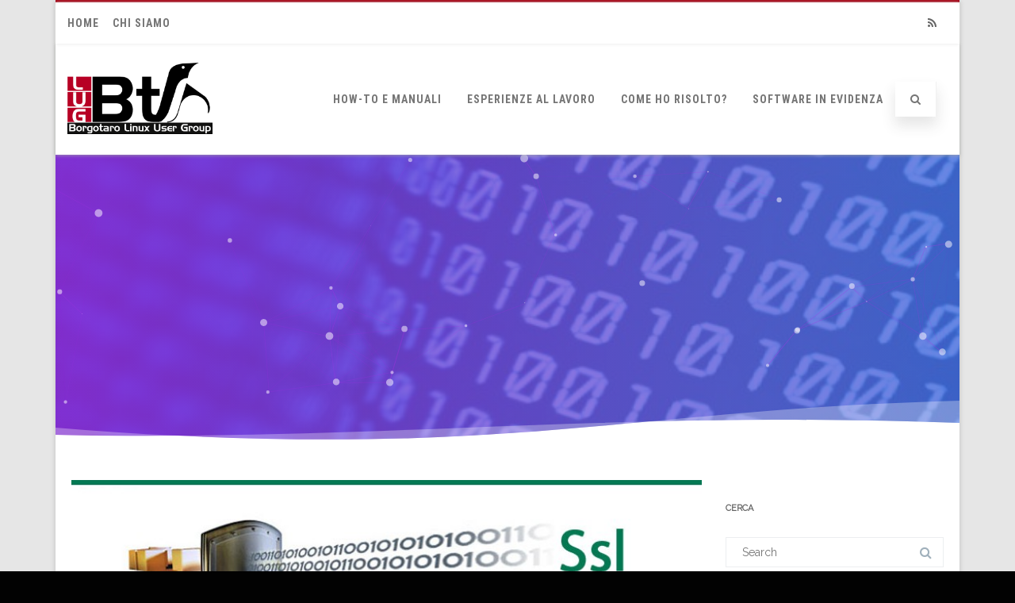

--- FILE ---
content_type: text/html; charset=UTF-8
request_url: https://www.btlug.it/apache-e-certificati-ssl-un-https-gratuito/
body_size: 17861
content:
<!DOCTYPE html>
<html lang="it-IT">
<head>

	<meta charset="UTF-8Esperienza Opensource" />
	
	<meta name="viewport" content="width=device-width" />
	
	<link rel="profile" href="http://gmpg.org/xfn/11" />
	<link rel="pingback" href="https://www.btlug.it/xmlrpc.php" />
	
	<title>Apache e certificati SSL. un HTTPS gratuito con Let&#8217;s Encrypt. &#8211; BTLUG &#8211; Borgotaro Linux User Group</title>
<meta name='robots' content='max-image-preview:large' />
<link href='https://fonts.gstatic.com' crossorigin rel='preconnect' />
<link rel="alternate" type="application/rss+xml" title="BTLUG - Borgotaro Linux User Group &raquo; Feed" href="https://www.btlug.it/feed/" />
<link rel="alternate" type="application/rss+xml" title="BTLUG - Borgotaro Linux User Group &raquo; Feed dei commenti" href="https://www.btlug.it/comments/feed/" />
<link rel="alternate" type="application/rss+xml" title="BTLUG - Borgotaro Linux User Group &raquo; Apache e certificati SSL. un HTTPS gratuito con Let&#8217;s Encrypt. Feed dei commenti" href="https://www.btlug.it/apache-e-certificati-ssl-un-https-gratuito/feed/" />
<script type="text/javascript">
/* <![CDATA[ */
window._wpemojiSettings = {"baseUrl":"https:\/\/s.w.org\/images\/core\/emoji\/14.0.0\/72x72\/","ext":".png","svgUrl":"https:\/\/s.w.org\/images\/core\/emoji\/14.0.0\/svg\/","svgExt":".svg","source":{"concatemoji":"https:\/\/www.btlug.it\/wp-includes\/js\/wp-emoji-release.min.js?ver=6.4.1"}};
/*! This file is auto-generated */
!function(i,n){var o,s,e;function c(e){try{var t={supportTests:e,timestamp:(new Date).valueOf()};sessionStorage.setItem(o,JSON.stringify(t))}catch(e){}}function p(e,t,n){e.clearRect(0,0,e.canvas.width,e.canvas.height),e.fillText(t,0,0);var t=new Uint32Array(e.getImageData(0,0,e.canvas.width,e.canvas.height).data),r=(e.clearRect(0,0,e.canvas.width,e.canvas.height),e.fillText(n,0,0),new Uint32Array(e.getImageData(0,0,e.canvas.width,e.canvas.height).data));return t.every(function(e,t){return e===r[t]})}function u(e,t,n){switch(t){case"flag":return n(e,"\ud83c\udff3\ufe0f\u200d\u26a7\ufe0f","\ud83c\udff3\ufe0f\u200b\u26a7\ufe0f")?!1:!n(e,"\ud83c\uddfa\ud83c\uddf3","\ud83c\uddfa\u200b\ud83c\uddf3")&&!n(e,"\ud83c\udff4\udb40\udc67\udb40\udc62\udb40\udc65\udb40\udc6e\udb40\udc67\udb40\udc7f","\ud83c\udff4\u200b\udb40\udc67\u200b\udb40\udc62\u200b\udb40\udc65\u200b\udb40\udc6e\u200b\udb40\udc67\u200b\udb40\udc7f");case"emoji":return!n(e,"\ud83e\udef1\ud83c\udffb\u200d\ud83e\udef2\ud83c\udfff","\ud83e\udef1\ud83c\udffb\u200b\ud83e\udef2\ud83c\udfff")}return!1}function f(e,t,n){var r="undefined"!=typeof WorkerGlobalScope&&self instanceof WorkerGlobalScope?new OffscreenCanvas(300,150):i.createElement("canvas"),a=r.getContext("2d",{willReadFrequently:!0}),o=(a.textBaseline="top",a.font="600 32px Arial",{});return e.forEach(function(e){o[e]=t(a,e,n)}),o}function t(e){var t=i.createElement("script");t.src=e,t.defer=!0,i.head.appendChild(t)}"undefined"!=typeof Promise&&(o="wpEmojiSettingsSupports",s=["flag","emoji"],n.supports={everything:!0,everythingExceptFlag:!0},e=new Promise(function(e){i.addEventListener("DOMContentLoaded",e,{once:!0})}),new Promise(function(t){var n=function(){try{var e=JSON.parse(sessionStorage.getItem(o));if("object"==typeof e&&"number"==typeof e.timestamp&&(new Date).valueOf()<e.timestamp+604800&&"object"==typeof e.supportTests)return e.supportTests}catch(e){}return null}();if(!n){if("undefined"!=typeof Worker&&"undefined"!=typeof OffscreenCanvas&&"undefined"!=typeof URL&&URL.createObjectURL&&"undefined"!=typeof Blob)try{var e="postMessage("+f.toString()+"("+[JSON.stringify(s),u.toString(),p.toString()].join(",")+"));",r=new Blob([e],{type:"text/javascript"}),a=new Worker(URL.createObjectURL(r),{name:"wpTestEmojiSupports"});return void(a.onmessage=function(e){c(n=e.data),a.terminate(),t(n)})}catch(e){}c(n=f(s,u,p))}t(n)}).then(function(e){for(var t in e)n.supports[t]=e[t],n.supports.everything=n.supports.everything&&n.supports[t],"flag"!==t&&(n.supports.everythingExceptFlag=n.supports.everythingExceptFlag&&n.supports[t]);n.supports.everythingExceptFlag=n.supports.everythingExceptFlag&&!n.supports.flag,n.DOMReady=!1,n.readyCallback=function(){n.DOMReady=!0}}).then(function(){return e}).then(function(){var e;n.supports.everything||(n.readyCallback(),(e=n.source||{}).concatemoji?t(e.concatemoji):e.wpemoji&&e.twemoji&&(t(e.twemoji),t(e.wpemoji)))}))}((window,document),window._wpemojiSettings);
/* ]]> */
</script>
<link rel='stylesheet' id='h5ab-print-font-awesome-css' href='https://www.btlug.it/wp-content/plugins/print-post-and-page/css/font-awesome.min.css?ver=6.4.1' type='text/css' media='all' />
<link rel='stylesheet' id='h5ab-print-css-css' href='https://www.btlug.it/wp-content/plugins/print-post-and-page/css/h5ab-print.min.css?ver=6.4.1' type='text/css' media='all' />
<style id='wp-emoji-styles-inline-css' type='text/css'>

	img.wp-smiley, img.emoji {
		display: inline !important;
		border: none !important;
		box-shadow: none !important;
		height: 1em !important;
		width: 1em !important;
		margin: 0 0.07em !important;
		vertical-align: -0.1em !important;
		background: none !important;
		padding: 0 !important;
	}
</style>
<link rel='stylesheet' id='wp-block-library-css' href='https://www.btlug.it/wp-includes/css/dist/block-library/style.min.css?ver=6.4.1' type='text/css' media='all' />
<style id='classic-theme-styles-inline-css' type='text/css'>
/*! This file is auto-generated */
.wp-block-button__link{color:#fff;background-color:#32373c;border-radius:9999px;box-shadow:none;text-decoration:none;padding:calc(.667em + 2px) calc(1.333em + 2px);font-size:1.125em}.wp-block-file__button{background:#32373c;color:#fff;text-decoration:none}
</style>
<style id='global-styles-inline-css' type='text/css'>
body{--wp--preset--color--black: #000000;--wp--preset--color--cyan-bluish-gray: #abb8c3;--wp--preset--color--white: #ffffff;--wp--preset--color--pale-pink: #f78da7;--wp--preset--color--vivid-red: #cf2e2e;--wp--preset--color--luminous-vivid-orange: #ff6900;--wp--preset--color--luminous-vivid-amber: #fcb900;--wp--preset--color--light-green-cyan: #7bdcb5;--wp--preset--color--vivid-green-cyan: #00d084;--wp--preset--color--pale-cyan-blue: #8ed1fc;--wp--preset--color--vivid-cyan-blue: #0693e3;--wp--preset--color--vivid-purple: #9b51e0;--wp--preset--gradient--vivid-cyan-blue-to-vivid-purple: linear-gradient(135deg,rgba(6,147,227,1) 0%,rgb(155,81,224) 100%);--wp--preset--gradient--light-green-cyan-to-vivid-green-cyan: linear-gradient(135deg,rgb(122,220,180) 0%,rgb(0,208,130) 100%);--wp--preset--gradient--luminous-vivid-amber-to-luminous-vivid-orange: linear-gradient(135deg,rgba(252,185,0,1) 0%,rgba(255,105,0,1) 100%);--wp--preset--gradient--luminous-vivid-orange-to-vivid-red: linear-gradient(135deg,rgba(255,105,0,1) 0%,rgb(207,46,46) 100%);--wp--preset--gradient--very-light-gray-to-cyan-bluish-gray: linear-gradient(135deg,rgb(238,238,238) 0%,rgb(169,184,195) 100%);--wp--preset--gradient--cool-to-warm-spectrum: linear-gradient(135deg,rgb(74,234,220) 0%,rgb(151,120,209) 20%,rgb(207,42,186) 40%,rgb(238,44,130) 60%,rgb(251,105,98) 80%,rgb(254,248,76) 100%);--wp--preset--gradient--blush-light-purple: linear-gradient(135deg,rgb(255,206,236) 0%,rgb(152,150,240) 100%);--wp--preset--gradient--blush-bordeaux: linear-gradient(135deg,rgb(254,205,165) 0%,rgb(254,45,45) 50%,rgb(107,0,62) 100%);--wp--preset--gradient--luminous-dusk: linear-gradient(135deg,rgb(255,203,112) 0%,rgb(199,81,192) 50%,rgb(65,88,208) 100%);--wp--preset--gradient--pale-ocean: linear-gradient(135deg,rgb(255,245,203) 0%,rgb(182,227,212) 50%,rgb(51,167,181) 100%);--wp--preset--gradient--electric-grass: linear-gradient(135deg,rgb(202,248,128) 0%,rgb(113,206,126) 100%);--wp--preset--gradient--midnight: linear-gradient(135deg,rgb(2,3,129) 0%,rgb(40,116,252) 100%);--wp--preset--font-size--small: 13px;--wp--preset--font-size--medium: 20px;--wp--preset--font-size--large: 36px;--wp--preset--font-size--x-large: 42px;--wp--preset--spacing--20: 0.44rem;--wp--preset--spacing--30: 0.67rem;--wp--preset--spacing--40: 1rem;--wp--preset--spacing--50: 1.5rem;--wp--preset--spacing--60: 2.25rem;--wp--preset--spacing--70: 3.38rem;--wp--preset--spacing--80: 5.06rem;--wp--preset--shadow--natural: 6px 6px 9px rgba(0, 0, 0, 0.2);--wp--preset--shadow--deep: 12px 12px 50px rgba(0, 0, 0, 0.4);--wp--preset--shadow--sharp: 6px 6px 0px rgba(0, 0, 0, 0.2);--wp--preset--shadow--outlined: 6px 6px 0px -3px rgba(255, 255, 255, 1), 6px 6px rgba(0, 0, 0, 1);--wp--preset--shadow--crisp: 6px 6px 0px rgba(0, 0, 0, 1);}:where(.is-layout-flex){gap: 0.5em;}:where(.is-layout-grid){gap: 0.5em;}body .is-layout-flow > .alignleft{float: left;margin-inline-start: 0;margin-inline-end: 2em;}body .is-layout-flow > .alignright{float: right;margin-inline-start: 2em;margin-inline-end: 0;}body .is-layout-flow > .aligncenter{margin-left: auto !important;margin-right: auto !important;}body .is-layout-constrained > .alignleft{float: left;margin-inline-start: 0;margin-inline-end: 2em;}body .is-layout-constrained > .alignright{float: right;margin-inline-start: 2em;margin-inline-end: 0;}body .is-layout-constrained > .aligncenter{margin-left: auto !important;margin-right: auto !important;}body .is-layout-constrained > :where(:not(.alignleft):not(.alignright):not(.alignfull)){max-width: var(--wp--style--global--content-size);margin-left: auto !important;margin-right: auto !important;}body .is-layout-constrained > .alignwide{max-width: var(--wp--style--global--wide-size);}body .is-layout-flex{display: flex;}body .is-layout-flex{flex-wrap: wrap;align-items: center;}body .is-layout-flex > *{margin: 0;}body .is-layout-grid{display: grid;}body .is-layout-grid > *{margin: 0;}:where(.wp-block-columns.is-layout-flex){gap: 2em;}:where(.wp-block-columns.is-layout-grid){gap: 2em;}:where(.wp-block-post-template.is-layout-flex){gap: 1.25em;}:where(.wp-block-post-template.is-layout-grid){gap: 1.25em;}.has-black-color{color: var(--wp--preset--color--black) !important;}.has-cyan-bluish-gray-color{color: var(--wp--preset--color--cyan-bluish-gray) !important;}.has-white-color{color: var(--wp--preset--color--white) !important;}.has-pale-pink-color{color: var(--wp--preset--color--pale-pink) !important;}.has-vivid-red-color{color: var(--wp--preset--color--vivid-red) !important;}.has-luminous-vivid-orange-color{color: var(--wp--preset--color--luminous-vivid-orange) !important;}.has-luminous-vivid-amber-color{color: var(--wp--preset--color--luminous-vivid-amber) !important;}.has-light-green-cyan-color{color: var(--wp--preset--color--light-green-cyan) !important;}.has-vivid-green-cyan-color{color: var(--wp--preset--color--vivid-green-cyan) !important;}.has-pale-cyan-blue-color{color: var(--wp--preset--color--pale-cyan-blue) !important;}.has-vivid-cyan-blue-color{color: var(--wp--preset--color--vivid-cyan-blue) !important;}.has-vivid-purple-color{color: var(--wp--preset--color--vivid-purple) !important;}.has-black-background-color{background-color: var(--wp--preset--color--black) !important;}.has-cyan-bluish-gray-background-color{background-color: var(--wp--preset--color--cyan-bluish-gray) !important;}.has-white-background-color{background-color: var(--wp--preset--color--white) !important;}.has-pale-pink-background-color{background-color: var(--wp--preset--color--pale-pink) !important;}.has-vivid-red-background-color{background-color: var(--wp--preset--color--vivid-red) !important;}.has-luminous-vivid-orange-background-color{background-color: var(--wp--preset--color--luminous-vivid-orange) !important;}.has-luminous-vivid-amber-background-color{background-color: var(--wp--preset--color--luminous-vivid-amber) !important;}.has-light-green-cyan-background-color{background-color: var(--wp--preset--color--light-green-cyan) !important;}.has-vivid-green-cyan-background-color{background-color: var(--wp--preset--color--vivid-green-cyan) !important;}.has-pale-cyan-blue-background-color{background-color: var(--wp--preset--color--pale-cyan-blue) !important;}.has-vivid-cyan-blue-background-color{background-color: var(--wp--preset--color--vivid-cyan-blue) !important;}.has-vivid-purple-background-color{background-color: var(--wp--preset--color--vivid-purple) !important;}.has-black-border-color{border-color: var(--wp--preset--color--black) !important;}.has-cyan-bluish-gray-border-color{border-color: var(--wp--preset--color--cyan-bluish-gray) !important;}.has-white-border-color{border-color: var(--wp--preset--color--white) !important;}.has-pale-pink-border-color{border-color: var(--wp--preset--color--pale-pink) !important;}.has-vivid-red-border-color{border-color: var(--wp--preset--color--vivid-red) !important;}.has-luminous-vivid-orange-border-color{border-color: var(--wp--preset--color--luminous-vivid-orange) !important;}.has-luminous-vivid-amber-border-color{border-color: var(--wp--preset--color--luminous-vivid-amber) !important;}.has-light-green-cyan-border-color{border-color: var(--wp--preset--color--light-green-cyan) !important;}.has-vivid-green-cyan-border-color{border-color: var(--wp--preset--color--vivid-green-cyan) !important;}.has-pale-cyan-blue-border-color{border-color: var(--wp--preset--color--pale-cyan-blue) !important;}.has-vivid-cyan-blue-border-color{border-color: var(--wp--preset--color--vivid-cyan-blue) !important;}.has-vivid-purple-border-color{border-color: var(--wp--preset--color--vivid-purple) !important;}.has-vivid-cyan-blue-to-vivid-purple-gradient-background{background: var(--wp--preset--gradient--vivid-cyan-blue-to-vivid-purple) !important;}.has-light-green-cyan-to-vivid-green-cyan-gradient-background{background: var(--wp--preset--gradient--light-green-cyan-to-vivid-green-cyan) !important;}.has-luminous-vivid-amber-to-luminous-vivid-orange-gradient-background{background: var(--wp--preset--gradient--luminous-vivid-amber-to-luminous-vivid-orange) !important;}.has-luminous-vivid-orange-to-vivid-red-gradient-background{background: var(--wp--preset--gradient--luminous-vivid-orange-to-vivid-red) !important;}.has-very-light-gray-to-cyan-bluish-gray-gradient-background{background: var(--wp--preset--gradient--very-light-gray-to-cyan-bluish-gray) !important;}.has-cool-to-warm-spectrum-gradient-background{background: var(--wp--preset--gradient--cool-to-warm-spectrum) !important;}.has-blush-light-purple-gradient-background{background: var(--wp--preset--gradient--blush-light-purple) !important;}.has-blush-bordeaux-gradient-background{background: var(--wp--preset--gradient--blush-bordeaux) !important;}.has-luminous-dusk-gradient-background{background: var(--wp--preset--gradient--luminous-dusk) !important;}.has-pale-ocean-gradient-background{background: var(--wp--preset--gradient--pale-ocean) !important;}.has-electric-grass-gradient-background{background: var(--wp--preset--gradient--electric-grass) !important;}.has-midnight-gradient-background{background: var(--wp--preset--gradient--midnight) !important;}.has-small-font-size{font-size: var(--wp--preset--font-size--small) !important;}.has-medium-font-size{font-size: var(--wp--preset--font-size--medium) !important;}.has-large-font-size{font-size: var(--wp--preset--font-size--large) !important;}.has-x-large-font-size{font-size: var(--wp--preset--font-size--x-large) !important;}
.wp-block-navigation a:where(:not(.wp-element-button)){color: inherit;}
:where(.wp-block-post-template.is-layout-flex){gap: 1.25em;}:where(.wp-block-post-template.is-layout-grid){gap: 1.25em;}
:where(.wp-block-columns.is-layout-flex){gap: 2em;}:where(.wp-block-columns.is-layout-grid){gap: 2em;}
.wp-block-pullquote{font-size: 1.5em;line-height: 1.6;}
</style>
<link rel='stylesheet' id='agama-font-awesome-css' href='https://www.btlug.it/wp-content/themes/agama/assets/css/font-awesome.min.css?ver=4.7.0' type='text/css' media='all' />
<link rel='stylesheet' id='agama-bootstrap-css' href='https://www.btlug.it/wp-content/themes/agama/assets/css/bootstrap.min.css?ver=4.1.3' type='text/css' media='all' />
<link rel='stylesheet' id='agama-style-css' href='https://www.btlug.it/wp-content/themes/agama/style.css?ver=1.7.2' type='text/css' media='all' />
<style id='agama-style-inline-css' type='text/css'>
body {background: linear-gradient( to right, #e6e6e6 0, #e6e6e6 100%)}#agama-header-image .header-image {
                background-image: linear-gradient(to right, rgba(160,47,212,0.8), rgba(69,104,220,0.8)), url(https://www.btlug.it/wp-content/uploads/2015/10/cropped-Fotolia_1132263_Big_Data-960x290-1.jpg);
            }.footer-widgets {background: linear-gradient( to right, #314150 0, #314150 100%)}#agama-footer {background: linear-gradient( to right, #293744 0, #293744 100%)}
</style>
<link rel='stylesheet' id='agama-slider-css' href='https://www.btlug.it/wp-content/themes/agama/assets/css/camera.min.css?ver=1.7.2' type='text/css' media='all' />
<link rel='stylesheet' id='agama-animate-css' href='https://www.btlug.it/wp-content/themes/agama/assets/css/animate.min.css?ver=3.5.1' type='text/css' media='all' />
<script type="text/javascript" src="https://www.btlug.it/wp-includes/js/jquery/jquery.min.js?ver=3.7.1" id="jquery-core-js"></script>
<script type="text/javascript" src="https://www.btlug.it/wp-includes/js/jquery/jquery-migrate.min.js?ver=3.4.1" id="jquery-migrate-js"></script>
<script type="text/javascript" src="https://www.btlug.it/wp-content/themes/agama/assets/js/min/particles.min.js?ver=1.7.2" id="agama-particles-js"></script>
<script type="text/javascript" src="https://www.btlug.it/wp-content/themes/agama/assets/js/plugins.js?ver=1.7.2" id="agama-plugins-js"></script>
<link rel="https://api.w.org/" href="https://www.btlug.it/wp-json/" /><link rel="alternate" type="application/json" href="https://www.btlug.it/wp-json/wp/v2/posts/49" /><link rel="EditURI" type="application/rsd+xml" title="RSD" href="https://www.btlug.it/xmlrpc.php?rsd" />
<meta name="generator" content="WordPress 6.4.1" />
<link rel="canonical" href="https://www.btlug.it/apache-e-certificati-ssl-un-https-gratuito/" />
<link rel='shortlink' href='https://www.btlug.it/?p=49' />
<link rel="alternate" type="application/json+oembed" href="https://www.btlug.it/wp-json/oembed/1.0/embed?url=https%3A%2F%2Fwww.btlug.it%2Fapache-e-certificati-ssl-un-https-gratuito%2F" />
<link rel="alternate" type="text/xml+oembed" href="https://www.btlug.it/wp-json/oembed/1.0/embed?url=https%3A%2F%2Fwww.btlug.it%2Fapache-e-certificati-ssl-un-https-gratuito%2F&#038;format=xml" />
<script type="text/javascript">
(function(url){
	if(/(?:Chrome\/26\.0\.1410\.63 Safari\/537\.31|WordfenceTestMonBot)/.test(navigator.userAgent)){ return; }
	var addEvent = function(evt, handler) {
		if (window.addEventListener) {
			document.addEventListener(evt, handler, false);
		} else if (window.attachEvent) {
			document.attachEvent('on' + evt, handler);
		}
	};
	var removeEvent = function(evt, handler) {
		if (window.removeEventListener) {
			document.removeEventListener(evt, handler, false);
		} else if (window.detachEvent) {
			document.detachEvent('on' + evt, handler);
		}
	};
	var evts = 'contextmenu dblclick drag dragend dragenter dragleave dragover dragstart drop keydown keypress keyup mousedown mousemove mouseout mouseover mouseup mousewheel scroll'.split(' ');
	var logHuman = function() {
		if (window.wfLogHumanRan) { return; }
		window.wfLogHumanRan = true;
		var wfscr = document.createElement('script');
		wfscr.type = 'text/javascript';
		wfscr.async = true;
		wfscr.src = url + '&r=' + Math.random();
		(document.getElementsByTagName('head')[0]||document.getElementsByTagName('body')[0]).appendChild(wfscr);
		for (var i = 0; i < evts.length; i++) {
			removeEvent(evts[i], logHuman);
		}
	};
	for (var i = 0; i < evts.length; i++) {
		addEvent(evts[i], logHuman);
	}
})('//www.btlug.it/?wordfence_lh=1&hid=5C2159602C6CBCC0D4E070516952D2C9');
</script>	<style type="text/css" id="agama-customize-css">
        #agama-mobile-nav ul > li.menu-item-has-children > .dropdown-toggle,
    #agama-mobile-nav ul > li.menu-item-has-children > .dropdown-toggle.collapsed {
        color: #757575;
    }
        
    	
		
	.sm-form-control:focus {
		border: 2px solid #a50112 !important;
	}
	
	.entry-content .more-link {
		border-bottom: 1px solid #a50112;
		color: #a50112;
	}
	
	.comment-content .comment-author cite {
		background-color: #a50112;
		border: 1px solid #a50112;
	}
	
	#respond #submit {
		background-color: #a50112;
	}
	
		blockquote {
		border-left: 3px solid #a50112;
	}
		
	#page-title a:hover { color: #a50112; }
	
	.breadcrumb a:hover { color: #a50112; }
	
		
	button,
	.button,
	.entry-date .date-box {
		background-color: #a50112;
	}
	
	.button-3d:hover {
		background-color: #a50112;
	}
	
	.entry-date .format-box svg {
	fill: #a50112;
	color: #a50112;
    width: 35px;
    margin-bottom: -18px;
    margin-top: -10px;
	}
	
	.vision_tabs #tabs li.active a {
		border-top: 3px solid #a50112;
	}
	
	#toTop:hover {
		background-color: #a50112;
	}
	
	.footer-widgets .widget-title:after {
		background: #a50112;
	}
	</style>
	<style type="text/css" id="custom-background-css">
body.custom-background { background-color: #020202; }
</style>
	<link rel="icon" href="https://www.btlug.it/wp-content/uploads/2015/10/cropped-1-32x32.png" sizes="32x32" />
<link rel="icon" href="https://www.btlug.it/wp-content/uploads/2015/10/cropped-1-192x192.png" sizes="192x192" />
<link rel="apple-touch-icon" href="https://www.btlug.it/wp-content/uploads/2015/10/cropped-1-180x180.png" />
<meta name="msapplication-TileImage" content="https://www.btlug.it/wp-content/uploads/2015/10/cropped-1-270x270.png" />
<style id="kirki-inline-styles">#masthead:not(.shrinked) .site-title a{font-family:Montserrat;font-size:35px;font-weight:900;}#masthead.shrinked .site-title a{font-family:Montserrat;font-size:28px;font-weight:900;}#masthead .site-tagline{font-family:Raleway;font-size:13px;font-weight:400;}body{font-family:Raleway;font-size:14px;font-weight:400;line-height:1;text-align:left;text-transform:none;color:#747474;}#agama-top-nav a{font-family:Roboto Condensed;font-size:14px;font-weight:700;text-transform:uppercase;color:#757575;}#agama-primary-nav a{font-family:Roboto Condensed;font-size:14px;font-weight:700;text-transform:uppercase;}#agama-mobile-nav a{font-family:Roboto Condensed;font-size:14px;font-weight:700;text-transform:uppercase;color:#757575;}#agama-mobile-nav ul > li.menu-item-has-children.open > a{font-family:Roboto Condensed;font-size:14px;font-weight:700;text-transform:uppercase;}#agama-mobile-nav ul > li > ul li.menu-item-has-children > a{font-family:Roboto Condensed;font-size:14px;font-weight:700;text-transform:uppercase;}a:hover, .mobile-menu-toggle-label, .vision-search-submit:hover, .entry-title a:hover, .entry-meta a:not(.button):hover, .entry-content a:hover, .comment-content a:hover, .single-line-meta a:hover, a.comment-reply-link:hover, a.comment-edit-link:hover, article header a:hover, .comments-title span, .comment-reply-title span, .widget a:hover, .comments-link a:hover, .entry-header header a:hover, .tagcloud a:hover, footer[role="contentinfo"] a:hover{color:#a50112;}.mobile-menu-toggle-inner, .mobile-menu-toggle-inner::before, .mobile-menu-toggle-inner::after, .woocommerce span.onsale, .woocommerce #respond input#submit.alt, .woocommerce a.button.alt, .woocommerce button.button.alt, .woocommerce input.button.alt, .loader-ellips__dot{background-color:#a50112;}#masthead:not(.header_v1), ul.agama-navigation ul:not(.mega-menu-column){border-top-color:#a50112;}#masthead.header_v2, .tagcloud a:hover, .wpcf7-text:focus, .wpcf7-email:focus, .wpcf7-textarea:focus{border-color:#a50112;}#masthead h1 a{color:#bdbdbd;}#masthead h1 a:hover{color:#333;}#masthead:not(.header_v1){background-color:rgba(255, 255, 255, 1);border-top-width:3pxpx;}#masthead nav:not(.mobile-menu) ul li ul{background-color:rgba(255, 255, 255, 1);}#masthead.shrinked, #masthead.shrinked nav ul li ul{background-color:rgba(255, 255, 255, .9);}#masthead.shrinked #agama-mobile-nav ul{background-color:rgba(255, 255, 255, .9);}.header_v2 #agama-primary-nav, #agama-top-social li{border-color:rgba(238, 238, 238, 1);}.agama-top-nav-wrapper{-webkit-box-shadow:0 1px 4px 0 rgba(238, 238, 238, 1);-moz-box-shadow:0 1px 4px 0 rgba(238, 238, 238, 1);box-shadow:0 1px 4px 0 rgba(238, 238, 238, 1);}#agama-top-nav a:visited{color:#757575;}#agama-top-nav a:hover{color:#000;}#agama-top-nav a:active{color:#000;}#agama-primary-nav ul.agama-navigation a{color:#757575;}#agama-primary-nav ul.agama-navigation a:visited{color:#757575;}#agama-primary-nav ul.agama-navigation a:hover{color:#000;}#agama-primary-nav ul.agama-navigation a:active{color:#000;}#agama-mobile-nav a:visited{color:#757575;}#agama-mobile-nav a:hover{color:#333333;}#agama-mobile-nav a:active{color:#333333;}#masthead ul.navbar-buttons a, .mobile-menu-toggle .mobile-menu-toggle-label{color:#757575;}#masthead ul.navbar-buttons a:hover, .mobile-menu-toggle:hover .mobile-menu-toggle-label{color:#333333;}.mobile-menu-toggle .mobile-menu-toggle-inner, .mobile-menu-toggle .mobile-menu-toggle-inner::before, .mobile-menu-toggle .mobile-menu-toggle-inner::after{background-color:#757575;}.mobile-menu-toggle:hover .mobile-menu-toggle-inner, .mobile-menu-toggle:hover .mobile-menu-toggle-inner::before, .mobile-menu-toggle:hover .mobile-menu-toggle-inner::after{background-color:#333333;}#page-title{background-color:#F5F5F5;}#page-title h1, .breadcrumb > .active{color:#444;}#page-title a{color:#444;}.camera_overlayer{background:rgba(26,131,192,0.5);}#agama-footer .site-info a{color:#cddeee;}#agama-footer .social a{color:#cddeee;}{:desktop;}#agama-logo .logo-desktop{max-height:90px;}#agama-header-image .header-image{height:50vh;}/* cyrillic-ext */
@font-face {
  font-family: 'Montserrat';
  font-style: normal;
  font-weight: 900;
  font-display: swap;
  src: url(https://www.btlug.it/wp-content/fonts/montserrat/font) format('woff');
  unicode-range: U+0460-052F, U+1C80-1C8A, U+20B4, U+2DE0-2DFF, U+A640-A69F, U+FE2E-FE2F;
}
/* cyrillic */
@font-face {
  font-family: 'Montserrat';
  font-style: normal;
  font-weight: 900;
  font-display: swap;
  src: url(https://www.btlug.it/wp-content/fonts/montserrat/font) format('woff');
  unicode-range: U+0301, U+0400-045F, U+0490-0491, U+04B0-04B1, U+2116;
}
/* vietnamese */
@font-face {
  font-family: 'Montserrat';
  font-style: normal;
  font-weight: 900;
  font-display: swap;
  src: url(https://www.btlug.it/wp-content/fonts/montserrat/font) format('woff');
  unicode-range: U+0102-0103, U+0110-0111, U+0128-0129, U+0168-0169, U+01A0-01A1, U+01AF-01B0, U+0300-0301, U+0303-0304, U+0308-0309, U+0323, U+0329, U+1EA0-1EF9, U+20AB;
}
/* latin-ext */
@font-face {
  font-family: 'Montserrat';
  font-style: normal;
  font-weight: 900;
  font-display: swap;
  src: url(https://www.btlug.it/wp-content/fonts/montserrat/font) format('woff');
  unicode-range: U+0100-02BA, U+02BD-02C5, U+02C7-02CC, U+02CE-02D7, U+02DD-02FF, U+0304, U+0308, U+0329, U+1D00-1DBF, U+1E00-1E9F, U+1EF2-1EFF, U+2020, U+20A0-20AB, U+20AD-20C0, U+2113, U+2C60-2C7F, U+A720-A7FF;
}
/* latin */
@font-face {
  font-family: 'Montserrat';
  font-style: normal;
  font-weight: 900;
  font-display: swap;
  src: url(https://www.btlug.it/wp-content/fonts/montserrat/font) format('woff');
  unicode-range: U+0000-00FF, U+0131, U+0152-0153, U+02BB-02BC, U+02C6, U+02DA, U+02DC, U+0304, U+0308, U+0329, U+2000-206F, U+20AC, U+2122, U+2191, U+2193, U+2212, U+2215, U+FEFF, U+FFFD;
}/* cyrillic-ext */
@font-face {
  font-family: 'Raleway';
  font-style: normal;
  font-weight: 400;
  font-display: swap;
  src: url(https://www.btlug.it/wp-content/fonts/raleway/font) format('woff');
  unicode-range: U+0460-052F, U+1C80-1C8A, U+20B4, U+2DE0-2DFF, U+A640-A69F, U+FE2E-FE2F;
}
/* cyrillic */
@font-face {
  font-family: 'Raleway';
  font-style: normal;
  font-weight: 400;
  font-display: swap;
  src: url(https://www.btlug.it/wp-content/fonts/raleway/font) format('woff');
  unicode-range: U+0301, U+0400-045F, U+0490-0491, U+04B0-04B1, U+2116;
}
/* vietnamese */
@font-face {
  font-family: 'Raleway';
  font-style: normal;
  font-weight: 400;
  font-display: swap;
  src: url(https://www.btlug.it/wp-content/fonts/raleway/font) format('woff');
  unicode-range: U+0102-0103, U+0110-0111, U+0128-0129, U+0168-0169, U+01A0-01A1, U+01AF-01B0, U+0300-0301, U+0303-0304, U+0308-0309, U+0323, U+0329, U+1EA0-1EF9, U+20AB;
}
/* latin-ext */
@font-face {
  font-family: 'Raleway';
  font-style: normal;
  font-weight: 400;
  font-display: swap;
  src: url(https://www.btlug.it/wp-content/fonts/raleway/font) format('woff');
  unicode-range: U+0100-02BA, U+02BD-02C5, U+02C7-02CC, U+02CE-02D7, U+02DD-02FF, U+0304, U+0308, U+0329, U+1D00-1DBF, U+1E00-1E9F, U+1EF2-1EFF, U+2020, U+20A0-20AB, U+20AD-20C0, U+2113, U+2C60-2C7F, U+A720-A7FF;
}
/* latin */
@font-face {
  font-family: 'Raleway';
  font-style: normal;
  font-weight: 400;
  font-display: swap;
  src: url(https://www.btlug.it/wp-content/fonts/raleway/font) format('woff');
  unicode-range: U+0000-00FF, U+0131, U+0152-0153, U+02BB-02BC, U+02C6, U+02DA, U+02DC, U+0304, U+0308, U+0329, U+2000-206F, U+20AC, U+2122, U+2191, U+2193, U+2212, U+2215, U+FEFF, U+FFFD;
}/* cyrillic-ext */
@font-face {
  font-family: 'Roboto Condensed';
  font-style: normal;
  font-weight: 700;
  font-display: swap;
  src: url(https://www.btlug.it/wp-content/fonts/roboto-condensed/font) format('woff');
  unicode-range: U+0460-052F, U+1C80-1C8A, U+20B4, U+2DE0-2DFF, U+A640-A69F, U+FE2E-FE2F;
}
/* cyrillic */
@font-face {
  font-family: 'Roboto Condensed';
  font-style: normal;
  font-weight: 700;
  font-display: swap;
  src: url(https://www.btlug.it/wp-content/fonts/roboto-condensed/font) format('woff');
  unicode-range: U+0301, U+0400-045F, U+0490-0491, U+04B0-04B1, U+2116;
}
/* greek-ext */
@font-face {
  font-family: 'Roboto Condensed';
  font-style: normal;
  font-weight: 700;
  font-display: swap;
  src: url(https://www.btlug.it/wp-content/fonts/roboto-condensed/font) format('woff');
  unicode-range: U+1F00-1FFF;
}
/* greek */
@font-face {
  font-family: 'Roboto Condensed';
  font-style: normal;
  font-weight: 700;
  font-display: swap;
  src: url(https://www.btlug.it/wp-content/fonts/roboto-condensed/font) format('woff');
  unicode-range: U+0370-0377, U+037A-037F, U+0384-038A, U+038C, U+038E-03A1, U+03A3-03FF;
}
/* vietnamese */
@font-face {
  font-family: 'Roboto Condensed';
  font-style: normal;
  font-weight: 700;
  font-display: swap;
  src: url(https://www.btlug.it/wp-content/fonts/roboto-condensed/font) format('woff');
  unicode-range: U+0102-0103, U+0110-0111, U+0128-0129, U+0168-0169, U+01A0-01A1, U+01AF-01B0, U+0300-0301, U+0303-0304, U+0308-0309, U+0323, U+0329, U+1EA0-1EF9, U+20AB;
}
/* latin-ext */
@font-face {
  font-family: 'Roboto Condensed';
  font-style: normal;
  font-weight: 700;
  font-display: swap;
  src: url(https://www.btlug.it/wp-content/fonts/roboto-condensed/font) format('woff');
  unicode-range: U+0100-02BA, U+02BD-02C5, U+02C7-02CC, U+02CE-02D7, U+02DD-02FF, U+0304, U+0308, U+0329, U+1D00-1DBF, U+1E00-1E9F, U+1EF2-1EFF, U+2020, U+20A0-20AB, U+20AD-20C0, U+2113, U+2C60-2C7F, U+A720-A7FF;
}
/* latin */
@font-face {
  font-family: 'Roboto Condensed';
  font-style: normal;
  font-weight: 700;
  font-display: swap;
  src: url(https://www.btlug.it/wp-content/fonts/roboto-condensed/font) format('woff');
  unicode-range: U+0000-00FF, U+0131, U+0152-0153, U+02BB-02BC, U+02C6, U+02DA, U+02DC, U+0304, U+0308, U+0329, U+2000-206F, U+20AC, U+2122, U+2191, U+2193, U+2212, U+2215, U+FEFF, U+FFFD;
}/* cyrillic-ext */
@font-face {
  font-family: 'Montserrat';
  font-style: normal;
  font-weight: 900;
  font-display: swap;
  src: url(https://www.btlug.it/wp-content/fonts/montserrat/font) format('woff');
  unicode-range: U+0460-052F, U+1C80-1C8A, U+20B4, U+2DE0-2DFF, U+A640-A69F, U+FE2E-FE2F;
}
/* cyrillic */
@font-face {
  font-family: 'Montserrat';
  font-style: normal;
  font-weight: 900;
  font-display: swap;
  src: url(https://www.btlug.it/wp-content/fonts/montserrat/font) format('woff');
  unicode-range: U+0301, U+0400-045F, U+0490-0491, U+04B0-04B1, U+2116;
}
/* vietnamese */
@font-face {
  font-family: 'Montserrat';
  font-style: normal;
  font-weight: 900;
  font-display: swap;
  src: url(https://www.btlug.it/wp-content/fonts/montserrat/font) format('woff');
  unicode-range: U+0102-0103, U+0110-0111, U+0128-0129, U+0168-0169, U+01A0-01A1, U+01AF-01B0, U+0300-0301, U+0303-0304, U+0308-0309, U+0323, U+0329, U+1EA0-1EF9, U+20AB;
}
/* latin-ext */
@font-face {
  font-family: 'Montserrat';
  font-style: normal;
  font-weight: 900;
  font-display: swap;
  src: url(https://www.btlug.it/wp-content/fonts/montserrat/font) format('woff');
  unicode-range: U+0100-02BA, U+02BD-02C5, U+02C7-02CC, U+02CE-02D7, U+02DD-02FF, U+0304, U+0308, U+0329, U+1D00-1DBF, U+1E00-1E9F, U+1EF2-1EFF, U+2020, U+20A0-20AB, U+20AD-20C0, U+2113, U+2C60-2C7F, U+A720-A7FF;
}
/* latin */
@font-face {
  font-family: 'Montserrat';
  font-style: normal;
  font-weight: 900;
  font-display: swap;
  src: url(https://www.btlug.it/wp-content/fonts/montserrat/font) format('woff');
  unicode-range: U+0000-00FF, U+0131, U+0152-0153, U+02BB-02BC, U+02C6, U+02DA, U+02DC, U+0304, U+0308, U+0329, U+2000-206F, U+20AC, U+2122, U+2191, U+2193, U+2212, U+2215, U+FEFF, U+FFFD;
}/* cyrillic-ext */
@font-face {
  font-family: 'Raleway';
  font-style: normal;
  font-weight: 400;
  font-display: swap;
  src: url(https://www.btlug.it/wp-content/fonts/raleway/font) format('woff');
  unicode-range: U+0460-052F, U+1C80-1C8A, U+20B4, U+2DE0-2DFF, U+A640-A69F, U+FE2E-FE2F;
}
/* cyrillic */
@font-face {
  font-family: 'Raleway';
  font-style: normal;
  font-weight: 400;
  font-display: swap;
  src: url(https://www.btlug.it/wp-content/fonts/raleway/font) format('woff');
  unicode-range: U+0301, U+0400-045F, U+0490-0491, U+04B0-04B1, U+2116;
}
/* vietnamese */
@font-face {
  font-family: 'Raleway';
  font-style: normal;
  font-weight: 400;
  font-display: swap;
  src: url(https://www.btlug.it/wp-content/fonts/raleway/font) format('woff');
  unicode-range: U+0102-0103, U+0110-0111, U+0128-0129, U+0168-0169, U+01A0-01A1, U+01AF-01B0, U+0300-0301, U+0303-0304, U+0308-0309, U+0323, U+0329, U+1EA0-1EF9, U+20AB;
}
/* latin-ext */
@font-face {
  font-family: 'Raleway';
  font-style: normal;
  font-weight: 400;
  font-display: swap;
  src: url(https://www.btlug.it/wp-content/fonts/raleway/font) format('woff');
  unicode-range: U+0100-02BA, U+02BD-02C5, U+02C7-02CC, U+02CE-02D7, U+02DD-02FF, U+0304, U+0308, U+0329, U+1D00-1DBF, U+1E00-1E9F, U+1EF2-1EFF, U+2020, U+20A0-20AB, U+20AD-20C0, U+2113, U+2C60-2C7F, U+A720-A7FF;
}
/* latin */
@font-face {
  font-family: 'Raleway';
  font-style: normal;
  font-weight: 400;
  font-display: swap;
  src: url(https://www.btlug.it/wp-content/fonts/raleway/font) format('woff');
  unicode-range: U+0000-00FF, U+0131, U+0152-0153, U+02BB-02BC, U+02C6, U+02DA, U+02DC, U+0304, U+0308, U+0329, U+2000-206F, U+20AC, U+2122, U+2191, U+2193, U+2212, U+2215, U+FEFF, U+FFFD;
}/* cyrillic-ext */
@font-face {
  font-family: 'Roboto Condensed';
  font-style: normal;
  font-weight: 700;
  font-display: swap;
  src: url(https://www.btlug.it/wp-content/fonts/roboto-condensed/font) format('woff');
  unicode-range: U+0460-052F, U+1C80-1C8A, U+20B4, U+2DE0-2DFF, U+A640-A69F, U+FE2E-FE2F;
}
/* cyrillic */
@font-face {
  font-family: 'Roboto Condensed';
  font-style: normal;
  font-weight: 700;
  font-display: swap;
  src: url(https://www.btlug.it/wp-content/fonts/roboto-condensed/font) format('woff');
  unicode-range: U+0301, U+0400-045F, U+0490-0491, U+04B0-04B1, U+2116;
}
/* greek-ext */
@font-face {
  font-family: 'Roboto Condensed';
  font-style: normal;
  font-weight: 700;
  font-display: swap;
  src: url(https://www.btlug.it/wp-content/fonts/roboto-condensed/font) format('woff');
  unicode-range: U+1F00-1FFF;
}
/* greek */
@font-face {
  font-family: 'Roboto Condensed';
  font-style: normal;
  font-weight: 700;
  font-display: swap;
  src: url(https://www.btlug.it/wp-content/fonts/roboto-condensed/font) format('woff');
  unicode-range: U+0370-0377, U+037A-037F, U+0384-038A, U+038C, U+038E-03A1, U+03A3-03FF;
}
/* vietnamese */
@font-face {
  font-family: 'Roboto Condensed';
  font-style: normal;
  font-weight: 700;
  font-display: swap;
  src: url(https://www.btlug.it/wp-content/fonts/roboto-condensed/font) format('woff');
  unicode-range: U+0102-0103, U+0110-0111, U+0128-0129, U+0168-0169, U+01A0-01A1, U+01AF-01B0, U+0300-0301, U+0303-0304, U+0308-0309, U+0323, U+0329, U+1EA0-1EF9, U+20AB;
}
/* latin-ext */
@font-face {
  font-family: 'Roboto Condensed';
  font-style: normal;
  font-weight: 700;
  font-display: swap;
  src: url(https://www.btlug.it/wp-content/fonts/roboto-condensed/font) format('woff');
  unicode-range: U+0100-02BA, U+02BD-02C5, U+02C7-02CC, U+02CE-02D7, U+02DD-02FF, U+0304, U+0308, U+0329, U+1D00-1DBF, U+1E00-1E9F, U+1EF2-1EFF, U+2020, U+20A0-20AB, U+20AD-20C0, U+2113, U+2C60-2C7F, U+A720-A7FF;
}
/* latin */
@font-face {
  font-family: 'Roboto Condensed';
  font-style: normal;
  font-weight: 700;
  font-display: swap;
  src: url(https://www.btlug.it/wp-content/fonts/roboto-condensed/font) format('woff');
  unicode-range: U+0000-00FF, U+0131, U+0152-0153, U+02BB-02BC, U+02C6, U+02DA, U+02DC, U+0304, U+0308, U+0329, U+2000-206F, U+20AC, U+2122, U+2191, U+2193, U+2212, U+2215, U+FEFF, U+FFFD;
}/* cyrillic-ext */
@font-face {
  font-family: 'Montserrat';
  font-style: normal;
  font-weight: 900;
  font-display: swap;
  src: url(https://www.btlug.it/wp-content/fonts/montserrat/font) format('woff');
  unicode-range: U+0460-052F, U+1C80-1C8A, U+20B4, U+2DE0-2DFF, U+A640-A69F, U+FE2E-FE2F;
}
/* cyrillic */
@font-face {
  font-family: 'Montserrat';
  font-style: normal;
  font-weight: 900;
  font-display: swap;
  src: url(https://www.btlug.it/wp-content/fonts/montserrat/font) format('woff');
  unicode-range: U+0301, U+0400-045F, U+0490-0491, U+04B0-04B1, U+2116;
}
/* vietnamese */
@font-face {
  font-family: 'Montserrat';
  font-style: normal;
  font-weight: 900;
  font-display: swap;
  src: url(https://www.btlug.it/wp-content/fonts/montserrat/font) format('woff');
  unicode-range: U+0102-0103, U+0110-0111, U+0128-0129, U+0168-0169, U+01A0-01A1, U+01AF-01B0, U+0300-0301, U+0303-0304, U+0308-0309, U+0323, U+0329, U+1EA0-1EF9, U+20AB;
}
/* latin-ext */
@font-face {
  font-family: 'Montserrat';
  font-style: normal;
  font-weight: 900;
  font-display: swap;
  src: url(https://www.btlug.it/wp-content/fonts/montserrat/font) format('woff');
  unicode-range: U+0100-02BA, U+02BD-02C5, U+02C7-02CC, U+02CE-02D7, U+02DD-02FF, U+0304, U+0308, U+0329, U+1D00-1DBF, U+1E00-1E9F, U+1EF2-1EFF, U+2020, U+20A0-20AB, U+20AD-20C0, U+2113, U+2C60-2C7F, U+A720-A7FF;
}
/* latin */
@font-face {
  font-family: 'Montserrat';
  font-style: normal;
  font-weight: 900;
  font-display: swap;
  src: url(https://www.btlug.it/wp-content/fonts/montserrat/font) format('woff');
  unicode-range: U+0000-00FF, U+0131, U+0152-0153, U+02BB-02BC, U+02C6, U+02DA, U+02DC, U+0304, U+0308, U+0329, U+2000-206F, U+20AC, U+2122, U+2191, U+2193, U+2212, U+2215, U+FEFF, U+FFFD;
}/* cyrillic-ext */
@font-face {
  font-family: 'Raleway';
  font-style: normal;
  font-weight: 400;
  font-display: swap;
  src: url(https://www.btlug.it/wp-content/fonts/raleway/font) format('woff');
  unicode-range: U+0460-052F, U+1C80-1C8A, U+20B4, U+2DE0-2DFF, U+A640-A69F, U+FE2E-FE2F;
}
/* cyrillic */
@font-face {
  font-family: 'Raleway';
  font-style: normal;
  font-weight: 400;
  font-display: swap;
  src: url(https://www.btlug.it/wp-content/fonts/raleway/font) format('woff');
  unicode-range: U+0301, U+0400-045F, U+0490-0491, U+04B0-04B1, U+2116;
}
/* vietnamese */
@font-face {
  font-family: 'Raleway';
  font-style: normal;
  font-weight: 400;
  font-display: swap;
  src: url(https://www.btlug.it/wp-content/fonts/raleway/font) format('woff');
  unicode-range: U+0102-0103, U+0110-0111, U+0128-0129, U+0168-0169, U+01A0-01A1, U+01AF-01B0, U+0300-0301, U+0303-0304, U+0308-0309, U+0323, U+0329, U+1EA0-1EF9, U+20AB;
}
/* latin-ext */
@font-face {
  font-family: 'Raleway';
  font-style: normal;
  font-weight: 400;
  font-display: swap;
  src: url(https://www.btlug.it/wp-content/fonts/raleway/font) format('woff');
  unicode-range: U+0100-02BA, U+02BD-02C5, U+02C7-02CC, U+02CE-02D7, U+02DD-02FF, U+0304, U+0308, U+0329, U+1D00-1DBF, U+1E00-1E9F, U+1EF2-1EFF, U+2020, U+20A0-20AB, U+20AD-20C0, U+2113, U+2C60-2C7F, U+A720-A7FF;
}
/* latin */
@font-face {
  font-family: 'Raleway';
  font-style: normal;
  font-weight: 400;
  font-display: swap;
  src: url(https://www.btlug.it/wp-content/fonts/raleway/font) format('woff');
  unicode-range: U+0000-00FF, U+0131, U+0152-0153, U+02BB-02BC, U+02C6, U+02DA, U+02DC, U+0304, U+0308, U+0329, U+2000-206F, U+20AC, U+2122, U+2191, U+2193, U+2212, U+2215, U+FEFF, U+FFFD;
}/* cyrillic-ext */
@font-face {
  font-family: 'Roboto Condensed';
  font-style: normal;
  font-weight: 700;
  font-display: swap;
  src: url(https://www.btlug.it/wp-content/fonts/roboto-condensed/font) format('woff');
  unicode-range: U+0460-052F, U+1C80-1C8A, U+20B4, U+2DE0-2DFF, U+A640-A69F, U+FE2E-FE2F;
}
/* cyrillic */
@font-face {
  font-family: 'Roboto Condensed';
  font-style: normal;
  font-weight: 700;
  font-display: swap;
  src: url(https://www.btlug.it/wp-content/fonts/roboto-condensed/font) format('woff');
  unicode-range: U+0301, U+0400-045F, U+0490-0491, U+04B0-04B1, U+2116;
}
/* greek-ext */
@font-face {
  font-family: 'Roboto Condensed';
  font-style: normal;
  font-weight: 700;
  font-display: swap;
  src: url(https://www.btlug.it/wp-content/fonts/roboto-condensed/font) format('woff');
  unicode-range: U+1F00-1FFF;
}
/* greek */
@font-face {
  font-family: 'Roboto Condensed';
  font-style: normal;
  font-weight: 700;
  font-display: swap;
  src: url(https://www.btlug.it/wp-content/fonts/roboto-condensed/font) format('woff');
  unicode-range: U+0370-0377, U+037A-037F, U+0384-038A, U+038C, U+038E-03A1, U+03A3-03FF;
}
/* vietnamese */
@font-face {
  font-family: 'Roboto Condensed';
  font-style: normal;
  font-weight: 700;
  font-display: swap;
  src: url(https://www.btlug.it/wp-content/fonts/roboto-condensed/font) format('woff');
  unicode-range: U+0102-0103, U+0110-0111, U+0128-0129, U+0168-0169, U+01A0-01A1, U+01AF-01B0, U+0300-0301, U+0303-0304, U+0308-0309, U+0323, U+0329, U+1EA0-1EF9, U+20AB;
}
/* latin-ext */
@font-face {
  font-family: 'Roboto Condensed';
  font-style: normal;
  font-weight: 700;
  font-display: swap;
  src: url(https://www.btlug.it/wp-content/fonts/roboto-condensed/font) format('woff');
  unicode-range: U+0100-02BA, U+02BD-02C5, U+02C7-02CC, U+02CE-02D7, U+02DD-02FF, U+0304, U+0308, U+0329, U+1D00-1DBF, U+1E00-1E9F, U+1EF2-1EFF, U+2020, U+20A0-20AB, U+20AD-20C0, U+2113, U+2C60-2C7F, U+A720-A7FF;
}
/* latin */
@font-face {
  font-family: 'Roboto Condensed';
  font-style: normal;
  font-weight: 700;
  font-display: swap;
  src: url(https://www.btlug.it/wp-content/fonts/roboto-condensed/font) format('woff');
  unicode-range: U+0000-00FF, U+0131, U+0152-0153, U+02BB-02BC, U+02C6, U+02DA, U+02DC, U+0304, U+0308, U+0329, U+2000-206F, U+20AC, U+2122, U+2191, U+2193, U+2212, U+2215, U+FEFF, U+FFFD;
}</style>
</head>

<body class="post-template-default single single-post postid-49 single-format-standard custom-background header_v3 sticky_header blog-small-thumbs single-author">

    
<a class="screen-reader-text skip-link" href="#page">
    Skip to content</a><!-- .screen-reader-text -->

<div id="agama-main-wrapper" class="tv-container tv-p-0">
    
    
<header id="masthead" class="site-header header_v3 has_desktop" itemscope itemtype="http://schema.org/WPHeader" role="banner">

<div class="agama-header-overlay">

    <div class="agama-top-nav-wrapper">
        <div class="tv-container tv-d-flex tv-justify-content-between tv-align-items-center">

                        <nav id="agama-top-nav" class="tv-d-lg-block no-top-nav-mobile" role="navigation">
                <ul id="menu-menu-laterale" class="agama-navigation"><li id="menu-item-15" class="menu-item menu-item-type-custom menu-item-object-custom menu-item-home menu-item-15"><a href="http://www.btlug.it/">Home</a></li>
<li id="menu-item-14" class="menu-item menu-item-type-post_type menu-item-object-page menu-item-14"><a href="https://www.btlug.it/chi-siamo-il-btlug/">Chi siamo</a></li>
</ul>            </nav>
            
                        <div id="agama-top-social">
                                    <ul><li><a href="https://www.btlug.it/feed/" class="tv-rss" target="_self"title="RSS"><span class="tv-icon"><i class="fa fa-rss"></i></span><span class="tv-text">RSS</span></a></li></ul>                            </div>
            
        </div>
    </div><!-- .agama-top-nav-wrapper -->

    <div class="tv-container tv-d-flex tv-justify-content-between tv-align-items-center">

        <div id="agama-logo">
            <a href="https://www.btlug.it/" title="BTLUG &#8211; Borgotaro Linux User Group"><img src="https://www.btlug.it/wp-content/uploads/2015/10/1.png" class="logo logo-desktop" alt="BTLUG &#8211; Borgotaro Linux User Group"></a>        </div><!-- #agama-logo -->

        <nav id="agama-primary-nav" class="tv-navbar tv-justify-content-end tv-justify-content-lg-between pnr" role="navigation">
            <ul id="menu-menu" class="agama-navigation tv-navbar-nav tv-d-none tv-d-lg-block"><li id="menu-item-8" class="menu-item menu-item-type-taxonomy menu-item-object-category current-post-ancestor current-menu-parent current-post-parent menu-item-8"><a href="https://www.btlug.it/category/how-to/">How-to e manuali</a></li>
<li id="menu-item-7" class="menu-item menu-item-type-taxonomy menu-item-object-category menu-item-7"><a href="https://www.btlug.it/category/lavoro/">Esperienze al lavoro</a></li>
<li id="menu-item-237" class="menu-item menu-item-type-taxonomy menu-item-object-category menu-item-237"><a href="https://www.btlug.it/category/faq/">Come ho risolto?</a></li>
<li id="menu-item-247" class="menu-item menu-item-type-taxonomy menu-item-object-category menu-item-247"><a href="https://www.btlug.it/category/software/">Software in evidenza</a></li>
</ul><!-- .agama-navigation -->

<div>

        
    <ul class="navbar-buttons tv-d-inline-block tv-align-middle ">
                
                        <li class="navbar-button-navbar-button-search">
                <a href="#fs-search" class="search-trigger" data-toggle="fullscreen-overlay"><i class="fa fa-search"></i></a>
            </li>
                    
                        
                    
                
                    
                        
                        <li class="navbar-button navbar-button-mobile tv-d-block tv-d-lg-none">
                <a href="#mobile-menu" class="mobile-menu-toggle toggle--elastic">
                    <span class="mobile-menu-toggle-box"><span class="mobile-menu-toggle-inner"></span></span>
                    <span class="mobile-menu-toggle-label"></span>
                </a>
            </li>
                    
            </ul><!-- .navbar-buttons -->
    
        
</div>

    </ul>        </nav><!-- #agama-primary-nav -->

    </div>

    <nav id="agama-mobile-nav" class="mobile-menu tv-collapse" role="navigaiton">
        <ul id="menu-menu-1" class="menu"><li class="menu-item menu-item-type-taxonomy menu-item-object-category current-post-ancestor current-menu-parent current-post-parent menu-item-8"><a href="https://www.btlug.it/category/how-to/">How-to e manuali</a></li>
<li class="menu-item menu-item-type-taxonomy menu-item-object-category menu-item-7"><a href="https://www.btlug.it/category/lavoro/">Esperienze al lavoro</a></li>
<li class="menu-item menu-item-type-taxonomy menu-item-object-category menu-item-237"><a href="https://www.btlug.it/category/faq/">Come ho risolto?</a></li>
<li class="menu-item menu-item-type-taxonomy menu-item-object-category menu-item-247"><a href="https://www.btlug.it/category/software/">Software in evidenza</a></li>
</ul>    </nav><!-- #agama-mobile-nav -->
    
</div><!-- .agama-header-overlay -->
</header>
<!-- #masthead -->
<div id="agama-header-distance" class="tv-d-none tv-d-sm-block"></div>            <div id="agama-header-image">
                                    <div id="particles-js" class="agama-particles"></div>
                                <div class="header-image-wrapper">
                    <div class="header-image">
                                                <div class="agama-divider divider-bottom">
                            <svg xmlns="http://www.w3.org/2000/svg" viewBox="0 0 1000 458.89" preserveAspectRatio="none">
                                <path class="divider-fill" style="opacity:0.3" d="M394.87 433.4C488.07 402 572.38 322.71 656.53 241c-73.83 19-145.79 48.57-216.67 77.31-98.09 39.78-199.68 78.93-304.4 86.55 84.78 42.95 173.24 57.58 259.41 28.54zM656.53 241c45.78-11.75 92.27-19.4 139.69-20.19 70.57-1.16 138.4 12.7 203.78 36.37V0c-59.88 17.86-118.67 47.58-174.92 89.39C767.3 132.33 712 187.19 656.53 241zM135.46 404.86C88.86 381.25 43.38 349.08 0 310.9v82.75a378.35 378.35 0 0 0 81.63 12.23 485.13 485.13 0 0 0 53.83-1.02z"></path>
                                <path class="divider-fill" d="M1000 458.89V257.18c-65.38-23.67-133.21-37.53-203.78-36.37-47.42.79-93.91 8.44-139.69 20.19-84.15 81.71-168.46 161-261.66 192.4-86.17 29-174.63 14.41-259.41-28.54a485.13 485.13 0 0 1-53.83 1A378.35 378.35 0 0 1 0 393.65v65.24z"></path>
                            </svg>
                        </div>
                                            </div>
                </div>
            </div><!-- #agama-header-image -->
	<div id="page" class="hfeed site">
		<div id="main" class="wrapper"> 
			<div class="vision-row tv-row">
                				
<div id="primary" class="site-content tv-col-md-9 tv-order-1">
    <div id="content" role="main">

        
                                                <header class="entry-header">
                        <figure class="hover1">
                            <img src="https://www.btlug.it/wp-content/uploads/2015/10/ssl-https-776x300.jpg" class="img-responsive">
                        </figure>
                    </header>
                             
            <div class="article-entry-wrapper">

                
                
                <div class="entry-content">

                                            <h1 class="entry-title">Apache e certificati SSL. un HTTPS gratuito con Let&#8217;s Encrypt.</h1>
                    
                    <p class="single-line-meta"><i class="fa fa-user"></i> <a href="https://www.btlug.it/author/roberto/" title="Roberto Ferri"><span class="vcard"><span class="fn">Roberto Ferri</span></a></span><span class="inline-sep">/</span> <i class="fa fa-calendar"></i> <span>Settembre 24, 2016</span><span class="inline-sep">/</span> <i class="fa fa-folder-open"></i> <a href="https://www.btlug.it/category/how-to/webserver/" rel="category tag">APACHE - Server WEB</a>, <a href="https://www.btlug.it/category/how-to/" rel="category tag">How-to e manuali</a><span class="inline-sep">/</span> <i class="fa fa-comments"></i> <a href="https://www.btlug.it/apache-e-certificati-ssl-un-https-gratuito/#respond">0 comments</a></p>
                    <p>Da sempre i gestori di siti web si scontrano con la dura realtà dei costi, alquanto elevati, necessari per adottare HTTPS (protoccolli SSL e TLS) e proteggere con crittografia le informazioni scambiate tra il webserver e il browser dei visitatori.</p>
<p>Dopo un uso breve, ma efficacie, dei certificati StartSSL ho deciso di proteggere i miei webserver Apache e mailserver Zimbra con certificati <strong>Let&#8217;s Encript</strong>.</p>
<h2>1.0 &#8211; &#8220;Chi è&#8221; Let&#8217;s Encript?</h2>
<p>Let&#8217;s Encrypt è una Certificate Authority no profit, che rilascia certificati web gratuiti, riconosciuti automaticamente da gran parte dei browser. Un progetto Open Source con tempi di attivazione brevissimi, di circa 20 – 30 secondi e con aggiornamenti automatici che consentono di evitare di dover rinnovare manualmente il servizio ogni 90 giorni. L&#8217;obiettivo dell&#8217;azienda è quello di diffondere le connessioni cifrate attraverso i protocolli di sicurezza SSL e TLS, azzerando i costi di acquisto del certificato e semplificando i passaggi per attivare ed effettuare l&#8217;upgrade dello stesso.</p>
<p>Di fatto numerosi siti web potranno avere un protocollo HTTPS, sinonimo di autenticazione certificata e protezione privacy, senza dover spendere nulla. In caso di intercettazione del traffico da parte di terzi, un certificato di questo tipo impedisce che vengano letti i dati scambiati tra sito e utente in navigazione.</p>
<h2>2.0 &#8211; Installiamolo su un webserver ubuntu 14.04.</h2>
<p>E&#8217; scontato che pre-requisito fondamentale per installare un certificato Let&#8217;s encript è la presenza di un webserver.</p>
<p>Comunemente utilizzo degli apache webserver installati su distribuzioni Ubuntu linux, pertanto questa guida fa proprio riferimento ad una situazione di questo tipo.</p>
<p>Non ci soffermiamo sull&#8217;installazione e configurazione di apache, dando questa fase per compiuta. Andiamo subito a vedere come si utilizza let&#8217;s encript.</p>
<p>Per prima cosa occorre installare <em>git</em> sul sistema.</p>
<blockquote><p><em>sudo apt-get install git</em></p></blockquote>
<p>quindi, da utente root, clonare il repository di let&#8217;s encrypt</p>
<blockquote>
<p class="command"><em>git clone</em> <em><a href="https://github.com/letsencrypt/letsencrypt.git">https://github.com/letsencrypt/letsencrypt.git</a> letsencrypt</em></p>
</blockquote>
<p>entriamo, quindi nella directory di letsencrypt</p>
<blockquote><p><em>cd letsencrypt</em></p></blockquote>
<p>e richiediamo il certificato indicando la webroot del sito</p>
<blockquote><p><em>./letsencrypt-auto certonly &#8211;webroot -w /home/web/www.sitodiprova.it/public_html -d www.sitodiprova.it</em></p></blockquote>
<p>se abbiamo bisogno di un certificato multidominio (ad es. www.sitodiprova.it, mail.sitodiprova.it, cloud.sitodiprova.it) sarà sufficiente aggiungere gli stessi alla richiesta, cosi</p>
<blockquote><p><em>./letsencrypt-auto certonly &#8211;webroot -w /home/web/www.sitodiprova.it/public_html -d www.sitodiprova.it</em> -d mail.sitodiprova.it -d cloud.sitodiprova.it</p></blockquote>
<p>let&#8217;s encrypt aggiornerà tutte le dipendenze e richiederà il certificato relativo che verrà scaricato in pochissimi secondi sul nostro webserver.</p>
<blockquote><p><strong>Nota bene: tutta la procedura funziona se il DNS del dominio per il quale si cerca di scaricare il certificato è impostato correttamente.</strong></p></blockquote>
<h2>3.0 &#8211; Dove sono i certificati?</h2>
<p>Se la procedura descritta precedentemente ha dato i risultati attesi il nostro certificato lo troveremo nella directory</p>
<blockquote><p>/etc/letsencrypt/live/www.sitodiprova.it/</p></blockquote>
<p>In realtà troveremo quattro certificati:</p>
<ol>
<li><strong>privkey.pem</strong>: costituisce la chiave privata del server</li>
<li><strong>cert.pem</strong>: è il certificato vero e proprio che sarà condiviso con il browser dei visitatori</li>
<li><strong>chain.pem</strong>: contiene i certificati delle Certification Authority (CA) che hanno rilasciato il certificato</li>
<li><strong>fullchain.pem</strong>: è la concatenzione di cert.pem + chain.pem</li>
</ol>
<p>&nbsp;</p>
<h2>4.0 &#8211; Installiamo i certificati sul nostro virtual  host.</h2>
<p>Dobbiamo ora configurare il nuovo virtual host, ossia un sito gestito con apache. Personalmente, come sistema di webserver, utilizzo la distribuzione LAMPP di ApacheFriends (scaricabile dal sito <a href="http://www.apachefriends.org">www.apachefriends.org</a>).</p>
<p>In questo caso apro il file dei Vhosts</p>
<blockquote><p>sudo nano /opt/lampp/etc/extra/httpd-vhosts.conf</p></blockquote>
<p>se vogliamo fare in modo che l&#8217;utente venga sempre reindirizzato sul sito certificato da let&#8217;s encrypt dovremmo inserire il redirect in questo modo</p>
<blockquote><p>&lt;VirtualHost *:80&gt;<br />
ServerName www.sitodiprova.it<br />
Redirect permanent / https://www.sitodiprova.it<br />
&lt;/VirtualHost&gt;</p></blockquote>
<p>Ora possiamo installare i nostri certificati nel file</p>
<blockquote><p>sudo nano /opt/lampp/etc/extra/httpd-ssl.conf</p></blockquote>
<p>e configurare il nostro host nel modo seguente</p>
<blockquote><p>&lt;VirtualHost *:443&gt;<br />
DocumentRoot &#8220;<em>/home/web/www.sitodiprova.it/public_html </em>&#8221;<br />
ServerName www.sitodiprova.it:443<br />
ErrorLog &#8220;/opt/lampp/logs/sitodirprova_error_log&#8221;<br />
TransferLog &#8220;/opt/lampp/logs/sitodiprova_log&#8221;</p>
<p>SSLEngine on<br />
SSLProtocol all -SSLv2<br />
SSLCipherSuite ALL:!ADH:!EXPORT:!SSLv2:RC4+RSA:+HIGH:+MEDIUM<br />
SSLCertificateFile &#8220;/etc/letsencrypt/live/www.sitodiprova.it/cert.pem&#8221;<br />
SSLCertificateKeyFile &#8220;/etc/letsencrypt/live/www.sitodiprova.it/privkey.pem&#8221;<br />
SSLCertificateChainFile &#8220;/etc/letsencrypt/live/www.sitodiprova.it/chain.pem&#8221;<br />
CustomLog /opt/lampp/logs/sitodiprova_ssl_request_log &#8220;%t %h %{SSL_PROTOCOL}x %{SSL_CIPHER}x \&#8221;%r\&#8221; %b&#8221;</p>
<p>&lt;Directory &#8220;<em>/home/web/www.sitodiprova.it/public_html </em>&#8220;&gt;<br />
Require all granted<br />
AllowOverride All ### se occorre<br />
&lt;/Directory&gt;<br />
&lt;/VirtualHost&gt;</p></blockquote>
<p>Riavviamo a questo punto apache</p>
<blockquote><p>sudo /opt/lampp/lampp restart</p></blockquote>
<p>e&#8230;.voilà &#8230;.. il nostro sito ora ha un suo certificato SSL valido.</p>
<p><a href="https://www.btlug.it/wp-content/uploads/2015/10/2016-09-24-10_20_26-BTLUG-Borgotaro-Linux-User-Group-Esperienza-Opensource.png"><img decoding="async" class="alignnone size-full wp-image-201" src="https://www.btlug.it/wp-content/uploads/2015/10/2016-09-24-10_20_26-BTLUG-Borgotaro-Linux-User-Group-Esperienza-Opensource.png" alt="2016-09-24-10_20_26-btlug-borgotaro-linux-user-group-esperienza-opensource" width="363" height="189" srcset="https://www.btlug.it/wp-content/uploads/2015/10/2016-09-24-10_20_26-BTLUG-Borgotaro-Linux-User-Group-Esperienza-Opensource.png 363w, https://www.btlug.it/wp-content/uploads/2015/10/2016-09-24-10_20_26-BTLUG-Borgotaro-Linux-User-Group-Esperienza-Opensource-300x156.png 300w" sizes="(max-width: 363px) 100vw, 363px" /></a></p>
<p>5 &#8211; RINNOVO DEL CERTIFICATO</p>
<p>Il certificato rilasciato da Let&#8217;s encrypt scade dopo 90 giorni. il rinnovo è semplice in quanto è disponibile un comando di renew. Al fine di evitare di dimenticarsi potrebbe essere opportuno inserire tale script in un cronjob settimanale così da automatizzare il processo di rinnovo.</p>
<p>Inseriamo quindi da root</p>
<blockquote><p>crontab -e</p></blockquote>
<p>e quindi inserire il job che pianifica ogni domenica all&#8217;una di notte il controllo della scadenza del certificata. Se mancano meno di 30 giorni alla scadenza lo script aggiornerà il certificato, ricaricherà apache  e scrive l&#8217;esito in un file di log.</p>
<blockquote><p>0  1  * * 0 /opt]/letsencrypt/letsencrypt-auto renew &amp;&amp; sudo /opt/lampp/lampp reloadapache &gt;&gt; /opt/siti/certlog/certs.log 2&gt;&amp;1</p></blockquote>
<p>&nbsp;</p>
<div class="h5ab-print-button-container"><div class="h5ab-print-button h5ab-print-button-right" style="cursor: pointer; color: #555"><i class="fa fa-print fa-lg"></i>
							<span>print</span></div></div>

                    
                    <div class="si-share"><span>Share this Post</span><div><a href="https://www.facebook.com/sharer/sharer.php?u=https://www.btlug.it/apache-e-certificati-ssl-un-https-gratuito/" class="social-icon si-borderless si-facebook" data-toggle="tooltip" data-placement="top" title="Facebook" target="_blank"><i class="fa fa-facebook"></i><i class="fa fa-facebook"></i></a><a href="https://twitter.com/intent/tweet?url=https://www.btlug.it/apache-e-certificati-ssl-un-https-gratuito/" class="social-icon si-borderless si-twitter" data-toggle="tooltip" data-placement="top" title="Twitter" target="_blank"><i class="fa fa-twitter"></i><i class="fa fa-twitter"></i></a><a href="http://pinterest.com/pin/create/button/?url=https://www.btlug.it/apache-e-certificati-ssl-un-https-gratuito/&#038;media=https://www.btlug.it/wp-content/uploads/2015/10/ssl-https-800x267.jpg" class="social-icon si-borderless si-pinterest" data-toggle="tooltip" data-placement="top" title="Pinterest" target="_blank"><i class="fa fa-pinterest"></i><i class="fa fa-pinterest"></i></a><a href="http://www.linkedin.com/shareArticle?mini=true&#038;url=https://www.btlug.it/apache-e-certificati-ssl-un-https-gratuito/" class="social-icon si-borderless si-linkedin" data-toggle="tooltip" data-placement="top" title="LinkedIn" target="_blank"><i class="fa fa-linkedin"></i><i class="fa fa-linkedin"></i></a><a href="https://www.btlug.it/apache-e-certificati-ssl-un-https-gratuito/?feed=rss2&#038;withoutcomments=1" class="social-icon si-borderless si-rss" data-toggle="tooltip" data-placement="top" title="RSS" target="_blank"><i class="fa fa-rss"></i><i class="fa fa-rss"></i></a><a href="mailto:?&#038;subject=Apache%20e%20certificati%20SSL.%20un%20HTTPS%20gratuito%20con%20Let%26%238217%3Bs%20Encrypt.&#038;body=https://www.btlug.it/apache-e-certificati-ssl-un-https-gratuito/" class="social-icon si-borderless si-email" data-toggle="tooltip" data-placement="top" title="Email" target="_blank"><i class="fa fa-at"></i><i class="fa fa-at"></i></a></div></div>
                    
                </div>

                <!-- Content Footer -->
                <footer class="entry-meta">

                    
                    					
                </footer><!-- .entry-meta -->

            </div>

            				<!-- Posts Navigation -->
				<nav class="nav-single">
					<h3 class="screen-reader-text">Post navigation</h3>
					<span class="nav-previous"><a href="https://www.btlug.it/zimbra-e-la-gestione-delle-pec/" rel="prev"><span class="meta-nav">&larr;</span> Zimbra e la Gestione centralizzata delle PEC.</a></span>
					<span class="nav-next"><a href="https://www.btlug.it/sincronizzazione-zimbra-opensource-edition-con-android-tramite-davdroid/" rel="next">Zimbra OSE e Android. Sync con DAVDROID <span class="meta-nav">&rarr;</span></a></span>
				</nav><!-- Post Navigation End -->
			
            
<div id="comments" class="comments-area">

	
	
		<div id="respond" class="comment-respond">
		<h3 id="reply-title" class="comment-reply-title">Leave a <span>Comment</span> <small><a rel="nofollow" id="cancel-comment-reply-link" href="/apache-e-certificati-ssl-un-https-gratuito/#respond" style="display:none;">Annulla risposta</a></small></h3><p class="must-log-in">Devi essere <a href="https://www.btlug.it/wp-login.php?redirect_to=https%3A%2F%2Fwww.btlug.it%2Fapache-e-certificati-ssl-un-https-gratuito%2F">connesso</a> per inviare un commento.</p>	</div><!-- #respond -->
	
</div><!-- #comments .comments-area -->
        
    </div><!-- #content -->
</div><!-- #primary -->


<div id="secondary" class="widget-area tv-col-md-3 tv-order-2" role="complementary"><aside id="search-3" class="widget widget_search"><h3 class="widget-title">Cerca</h3>
<form role="search" method="get" class="search-form" action="https://www.btlug.it/">
	<div class="vision-search-form">
        <span class="screen-reader-text">Search for:</span>
        <input type="text" class="vision-search-field" placeholder="Search" value="" name="s" title="Search for:" />
        <input type="submit" class="vision-search-submit" value="&#xf002;" />
	</div>
</form></aside><aside id="meta-3" class="widget widget_meta"><h3 class="widget-title">Strumenti</h3>
		<ul>
						<li><a href="https://www.btlug.it/wp-login.php">Accedi</a></li>
			<li><a href="https://www.btlug.it/feed/">Feed dei contenuti</a></li>
			<li><a href="https://www.btlug.it/comments/feed/">Feed dei commenti</a></li>

			<li><a href="https://it.wordpress.org/">WordPress.org</a></li>
		</ul>

		</aside></div>

</div><!-- .vision-row.tv-row -->
</div><!-- #main.wrapper -->
</div><!-- #page.site -->

    <div class="footer-widgets">
    <div class="tv-container">
        <div class="tv-row">

                        <div class="tv-col-md-6 tv-col-lg-3">
                <aside id="rss-2" class="widget widget_rss"><h3 class="widget-title"><a class="rsswidget rss-widget-feed" href="https://www.howtoforge.com/feed"><img class="rss-widget-icon" style="border:0" width="14" height="14" src="https://www.btlug.it/wp-includes/images/rss.png" alt="RSS" loading="lazy" /></a> <a class="rsswidget rss-widget-title" href="https://www.howtoforge.com/">How-to da Howtoforge</a></h3><ul><li><a class='rsswidget' href='https://www.howtoforge.com/ispconfig-php-debian/'>How to install PHP 5.6 and 7.0 - 8.4 with PHP-FPM and FastCGI mode for ISPConfig 3.2 with apt on Debian 11 to 12</a> <span class="rss-date">3 Novembre 2025</span></li><li><a class='rsswidget' href='https://www.howtoforge.com/ispconfig-php-ubuntu/'>How to install PHP 5.6 and 7.0 - 8.4 with PHP-FPM and FastCGI mode for ISPConfig 3.2 with apt on Ubuntu 22.04 - 24.04</a> <span class="rss-date">3 Novembre 2025</span></li><li><a class='rsswidget' href='https://www.howtoforge.com/update-the-ispconfig-perfect-server-from-debian-11-to-debian-12/'>Update the ISPConfig Perfect Server from Debian 11 to Debian 12</a> <span class="rss-date">3 Novembre 2025</span></li><li><a class='rsswidget' href='https://www.howtoforge.com/how-to-install-csf-config-server-firewall-on-debian-12/'>How to Install CSF (Config Server Firewall) on Debian 12</a> <span class="rss-date">6 Ottobre 2025</span></li><li><a class='rsswidget' href='https://www.howtoforge.com/step-by-step-installing-wikijs-on-debian-12/'>How to Install Wiki.js on Debian 12</a> <span class="rss-date">26 Giugno 2025</span></li><li><a class='rsswidget' href='https://www.howtoforge.com/tutorial/ispconfig-multiserver-setup-debian-ubuntu/'>ISPConfig Perfect Multiserver setup on Ubuntu 24.04 and Debian 12</a> <span class="rss-date">19 Giugno 2025</span></li><li><a class='rsswidget' href='https://www.howtoforge.com/securing-your-ispconfig-3-managed-mailserver-with-a-valid-lets-encrypt-certificate/'>Securing your ISPConfig 3 managed mailserver with a valid Let&#039;s Encrypt SSL certificate</a> <span class="rss-date">19 Giugno 2025</span></li><li><a class='rsswidget' href='https://www.howtoforge.com/how-to-install-openemr-on-ubuntu-24-04-server/'>How to Install OpenEMR on Ubuntu 24.04 Server</a> <span class="rss-date">29 Maggio 2025</span></li><li><a class='rsswidget' href='https://www.howtoforge.com/tutorial/debian-moodle-e-learning-platform/'>How to Install Moodle LMS on Debian 12 Server</a> <span class="rss-date">29 Maggio 2025</span></li><li><a class='rsswidget' href='https://www.howtoforge.com/how-to-install-glassfish-application-server-with-nginx-reverse-proxy-on-debian-12/'>How to Install GlassFish Application Server with Nginx Reverse Proxy on Debian 12</a> <span class="rss-date">19 Aprile 2025</span></li></ul></aside>            </div>
            
                        <div class="tv-col-md-6 tv-col-lg-3">
                <aside id="rss-3" class="widget widget_rss"><h3 class="widget-title"><a class="rsswidget rss-widget-feed" href="https://www.ils.org/rss.xml"><img class="rss-widget-icon" style="border:0" width="14" height="14" src="https://www.btlug.it/wp-includes/images/rss.png" alt="RSS" loading="lazy" /></a> <a class="rsswidget rss-widget-title" href="https://www.ils.org/">Italian Linux Society</a></h3><ul><li><a class='rsswidget' href='https://www.ils.org/2025/5/consultazione-agcom-modem-fibra-libero/'>Consultazione AGCOM 2025 sul modem libero per le connessioni in fibra</a> <span class="rss-date">7 Maggio 2025</span> <cite>Italian Linux Society</cite></li><li><a class='rsswidget' href='https://www.ils.org/2025/1/bollettino-2024/'>Bollettino 2024, 30 anni e oltre!</a> <span class="rss-date">11 Gennaio 2025</span> <cite>Italian Linux Society</cite></li><li><a class='rsswidget' href='https://www.ils.org/2024/10/16/primo-award-radioamatori-gnu-linux-al-mondo/'>Il 1° award radio GNU/Linux al mondo</a> <span class="rss-date">16 Ottobre 2024</span> <cite>Italian Linux Society</cite></li><li><a class='rsswidget' href='https://www.ils.org/2024/9/18/intervista-ufficio-zero/'>Intervista a Ufficio Zero Linux OS e patrocinio</a> <span class="rss-date">18 Settembre 2024</span> <cite>Italian Linux Society</cite></li><li><a class='rsswidget' href='https://www.ils.org/2024/5/21/nuovo-direttivo-2024/'>Arriva la nuova squadra</a> <span class="rss-date">16 Maggio 2024</span> <cite>Italian Linux Society</cite></li><li><a class='rsswidget' href='https://www.ils.org/2024/1/3/convenzione-italian-linux-society-wikimedia-italia/'>Nuova convenzione fra Italian Linux Society e Wikimedia Italia</a> <span class="rss-date">11 Marzo 2024</span> <cite>Italian Linux Society</cite></li><li><a class='rsswidget' href='https://www.ils.org/2023/5/10/mergeit-2023/'>MERGE-it 2023</a> <span class="rss-date">10 Maggio 2023</span> <cite>Italian Linux Society</cite></li><li><a class='rsswidget' href='https://www.ils.org/2023/4/24/cyber-resilience-act/'>Cyber Resilience Act</a> <span class="rss-date">24 Aprile 2023</span> <cite>Italian Linux Society</cite></li><li><a class='rsswidget' href='https://www.ils.org/2023/01/30/2022-con-ils/'>2022 con ILS</a> <span class="rss-date">30 Gennaio 2023</span> <cite>Italian Linux Society</cite></li><li><a class='rsswidget' href='https://www.ils.org/2022/11/24/protocollo-fondazione-edulife/'>Protocollo con Fondazione Edulife</a> <span class="rss-date">24 Novembre 2022</span> <cite>Italian Linux Society</cite></li></ul></aside>            </div>
            
                        <div class="tv-col-md-6 tv-col-lg-3">
                <aside id="rss-4" class="widget widget_rss"><h3 class="widget-title"><a class="rsswidget rss-widget-feed" href="http://punto-informatico.it/fader/pixml2.xml"><img class="rss-widget-icon" style="border:0" width="14" height="14" src="https://www.btlug.it/wp-includes/images/rss.png" alt="RSS" loading="lazy" /></a> <a class="rsswidget rss-widget-title" href="https://www.punto-informatico.it/">Punto informatico</a></h3><ul><li><a class='rsswidget' href='https://www.punto-informatico.it/huawei-annuncia-smartwatch-3300-euro/'>Huawei annuncia uno smartwatch da 3.300 euro</a> <span class="rss-date">18 Gennaio 2026</span> <cite>Luca Colantuoni</cite></li><li><a class='rsswidget' href='https://www.punto-informatico.it/artemis-ii-razzo-sls-arrivato-base-lancio/'>Artemis II: razzo SLS arrivato sulla base di lancio</a> <span class="rss-date">18 Gennaio 2026</span> <cite>Luca Colantuoni</cite></li><li><a class='rsswidget' href='https://www.punto-informatico.it/la-migliore-vpn-e-in-promo-a-questo-prezzo-e-imperdibile/'>La migliore VPN è in promo: a questo prezzo è imperdibile</a> <span class="rss-date">18 Gennaio 2026</span> <cite>Davide Raia</cite></li><li><a class='rsswidget' href='https://www.punto-informatico.it/facebook-furto-account-phishing-bitb/'>Facebook: furto dell’account con phishing e BitB</a> <span class="rss-date">18 Gennaio 2026</span> <cite>Luca Colantuoni</cite></li><li><a class='rsswidget' href='https://www.punto-informatico.it/garante-privacy-guido-scorsa-dimissioni/'>Garante Privacy: Guido Scorsa si è dimesso</a> <span class="rss-date">18 Gennaio 2026</span> <cite>Luca Colantuoni</cite></li><li><a class='rsswidget' href='https://www.punto-informatico.it/archiviazione-cloud-con-crittografia-post-quantistica-87-per-cento-di-sconto-da-internxt/'>Archiviazione cloud con crittografia post-quantistica: 87% di sconto da Internxt</a> <span class="rss-date">18 Gennaio 2026</span> <cite>Federico Pisanu</cite></li><li><a class='rsswidget' href='https://www.punto-informatico.it/amazon-music-unlimited-solo-per-oggi-30-percento-sconto-per-3-mesi/'>Amazon Music Unlimited: solo per oggi 30% di sconto per 3 mesi</a> <span class="rss-date">18 Gennaio 2026</span> <cite>Osvaldo Lasperini</cite></li><li><a class='rsswidget' href='https://www.punto-informatico.it/sconti-amazon-fino-al-90-su-tantissimi-antivirus-pronti-per-il-download-immediato/'>Sconti Amazon fino al 90% su tantissimi Antivirus pronti per il download immediato</a> <span class="rss-date">18 Gennaio 2026</span> <cite>Osvaldo Lasperini</cite></li><li><a class='rsswidget' href='https://www.punto-informatico.it/windows-11-kb5074109-numerosi-problemi-update/'>Windows 11 KB5074109: numerosi problemi con l’update (update)</a> <span class="rss-date">17 Gennaio 2026</span> <cite>Luca Colantuoni</cite></li><li><a class='rsswidget' href='https://www.punto-informatico.it/disney-plus-a-prezzo-scontato-per-3-mesi-ecco-lofferta-flash-di-gennaio-2026/'>Disney Plus a prezzo scontato per 3 mesi: ecco l’offerta flash di gennaio 2026</a> <span class="rss-date">17 Gennaio 2026</span> <cite>Davide Raia</cite></li></ul></aside>            </div>
            
                        <div class="tv-col-md-6 tv-col-lg-3">
                <aside id="rss-5" class="widget widget_rss"><h3 class="widget-title"><a class="rsswidget rss-widget-feed" href="http://planet.ubuntu-it.org/rss20.xml"><img class="rss-widget-icon" style="border:0" width="14" height="14" src="https://www.btlug.it/wp-includes/images/rss.png" alt="RSS" loading="lazy" /></a> <a class="rsswidget rss-widget-title" href="https://planet.ubuntu-it.org/">Planet Ubuntu-IT</a></h3><ul><li><a class='rsswidget' href='https://www.paolettopn.it/2026/01/14/nuova-versione-15-di-thunderbird-mobile-con-diversi-aggiornamenti/'>Paolo Garbin (paolettopn):</a></li><li><a class='rsswidget' href='https://www.paolettopn.it/2026/01/14/nuova-versione-147-di-thunderbird-con-diversi-aggiornamenti/'>Paolo Garbin (paolettopn):</a></li><li><a class='rsswidget' href='https://www.paolettopn.it/2025/12/10/nuova-versione-14-di-thunderbird-mobile-con-diversi-aggiornamenti/'>Paolo Garbin (paolettopn):</a></li><li><a class='rsswidget' href='https://www.paolettopn.it/2025/12/10/nuova-versione-146-di-thunderbird-con-molti-aggiornamenti/'>Paolo Garbin (paolettopn):</a></li><li><a class='rsswidget' href='https://www.paolettopn.it/2025/11/14/pnlug-iv3radiolab-linux-arena2-fiera-radioamatore2-pn-2025/'>Paolo Garbin (paolettopn):</a></li><li><a class='rsswidget' href='https://www.paolettopn.it/2025/11/14/nuova-versione-145-di-thunderbird-con-molti-aggiornamenti/'>Paolo Garbin (paolettopn):</a></li><li><a class='rsswidget' href='https://www.ubuntu-it.org/news/2025/10/24/mille-di-queste-guide'>Ubuntu-it Gruppo Doc:</a></li><li><a class='rsswidget' href='https://www.paolettopn.it/2025/10/24/nuova-versione-13-di-thunderbird-mobile-con-molti-aggiornamenti/'>Paolo Garbin (paolettopn):</a></li><li><a class='rsswidget' href='https://www.paolettopn.it/2025/10/15/nuova-versione-144-di-thunderbird-con-molti-aggiornamenti/'>Paolo Garbin (paolettopn):</a></li><li><a class='rsswidget' href='https://www.paolettopn.it/2025/10/12/migrare-mail-client-android-a-thunderbird-mobile/'>Paolo Garbin (paolettopn):</a></li></ul></aside>            </div>
            
        </div>
    </div>
</div><!-- .footer-widgets -->

<footer id="agama-footer" class="tv-d-block" role="contentinfo">
    <div class="tv-container tv-p-0 tv-d-flex tv-justify-content-between tv-align-items-center">

        <div class="site-info">
            2015 - BORGOTARO LINUX USER GROUP        </div>

                <div class="social">
            <a href="https://www.btlug.it/feed/" class="social-icons rss" target="_self"title="RSS" data-toggle="tooltip" data-placement="top"></a>        </div>
        
    </div>
</footer><!-- #agama-footer -->
	
</div><!-- #agama-main-wrapper -->

	<a id="toTop"><i class="fa fa-angle-up"></i></a>

<div class="fs-overlay-wrapper" id="fs-search">
    <span class="fs-overlay-close"><i class="fa fa-times"></i></span>
    <div class="fs-overlay-inner">
        <div class="fs-overlay-content">
            <div class="tv-container">
                <form role="search" method="get" class="tv-input-group" action="https://www.btlug.it/">
                    <div class="tv-input-group-prepend">
                        <div class="tv-input-group-text"><i class="fa fa-search"></i></div>
                    </div>
                    <input type="text" placeholder="Search site..." value="" name="s" title="Search for:" class="form-control" />
                                    </form>
            </div>
        </div>
    </div>
</div>

            <script>
            jQuery(document).ready(function($) {
                $("body").niceScroll({
                    cursorwidth:"10px",
                    cursorborder:"1px solid #333",
                    zindex:"9999"
                });
            });
            </script>
            <script type="text/javascript" id="h5ab-print-js-js-extra">
/* <![CDATA[ */
var h5abPrintSettings = {"customCSS":""};
/* ]]> */
</script>
<script type="text/javascript" src="https://www.btlug.it/wp-content/plugins/print-post-and-page/js/h5ab-print.min.js?ver=6.4.1" id="h5ab-print-js-js"></script>
<script type="text/javascript" src="https://www.btlug.it/wp-includes/js/comment-reply.min.js?ver=6.4.1" id="comment-reply-js" async="async" data-wp-strategy="async"></script>
<script type="text/javascript" src="https://www.btlug.it/wp-content/themes/agama/assets/js/min/camera.min.js?ver=1.7.2" id="agama-slider-js"></script>
<script type="text/javascript" id="agama-functions-js-extra">
/* <![CDATA[ */
var agama = {"is_admin_bar_showing":"","is_home":"","is_front_page":"","headerStyle":"sticky","headerImage":"https:\/\/www.btlug.it\/wp-content\/uploads\/2015\/10\/cropped-Fotolia_1132263_Big_Data-960x290-1.jpg","top_navigation":"1","background_image":"https:\/\/www.btlug.it\/wp-content\/uploads\/2015\/10\/cropped-Fotolia_1132263_Big_Data-960x290-1.jpg","primaryColor":"#a50112","header_top_margin":"0px","slider_particles":"1","slider_enable":"","slider_height":"400","slider_time":"7000","slider_particles_colors":{"circles":"#ac32e4","lines":"#ac32e4"},"header_image_particles":"1","header_image_particles_colors":{"lines":"#ac32e4","circles":"#fff"},"blog_layout":"list","infinite_scroll":"","infinite_trigger":"auto"};
/* ]]> */
</script>
<script type="text/javascript" src="https://www.btlug.it/wp-content/themes/agama/assets/js/functions.js?ver=1.7.2" id="agama-functions-js"></script>

<script>

jQuery(document).ready(function($){

    sessionStorage.setItem('h5ab-print-article', '<div id="h5ab-print-content"><h1>Apache e certificati SSL. un HTTPS gratuito con Let&#8217;s Encrypt.</h1>' + "<p>Da sempre i gestori di siti web si scontrano con la dura realt\u00e0 dei costi, alquanto elevati, necessari per adottare HTTPS (protoccolli SSL e TLS) e proteggere con crittografia le informazioni scambiate tra il webserver e il browser dei visitatori.<\/p>\n<p>Dopo un uso breve, ma efficacie, dei certificati StartSSL ho deciso di proteggere i miei webserver Apache e mailserver Zimbra con certificati <strong>Let&#8217;s Encript<\/strong>.<\/p>\n<h2>1.0 &#8211; &#8220;Chi \u00e8&#8221; Let&#8217;s Encript?<\/h2>\n<p>Let&#8217;s Encrypt \u00e8 una Certificate Authority no profit, che rilascia certificati web gratuiti, riconosciuti automaticamente da gran parte dei browser. Un progetto Open Source con tempi di attivazione brevissimi, di circa 20 \u2013 30 secondi e con aggiornamenti automatici che consentono di evitare di dover rinnovare manualmente il servizio ogni 90 giorni. L&#8217;obiettivo dell&#8217;azienda \u00e8 quello di diffondere le connessioni cifrate attraverso i protocolli di sicurezza SSL e TLS, azzerando i costi di acquisto del certificato e semplificando i passaggi per attivare ed effettuare l&#8217;upgrade dello stesso.<\/p>\n<p>Di fatto numerosi siti web potranno avere un protocollo HTTPS, sinonimo di autenticazione certificata e protezione privacy, senza dover spendere nulla. In caso di intercettazione del traffico da parte di terzi, un certificato di questo tipo impedisce che vengano letti i dati scambiati tra sito e utente in navigazione.<\/p>\n<h2>2.0 &#8211; Installiamolo su un webserver ubuntu 14.04.<\/h2>\n<p>E&#8217; scontato che pre-requisito fondamentale per installare un certificato Let&#8217;s encript \u00e8 la presenza di un webserver.<\/p>\n<p>Comunemente utilizzo degli apache webserver installati su distribuzioni Ubuntu linux, pertanto questa guida fa proprio riferimento ad una situazione di questo tipo.<\/p>\n<p>Non ci soffermiamo sull&#8217;installazione e configurazione di apache, dando questa fase per compiuta. Andiamo subito a vedere come si utilizza let&#8217;s encript.<\/p>\n<p>Per prima cosa occorre installare <em>git<\/em> sul sistema.<\/p>\n<blockquote><p><em>sudo apt-get install git<\/em><\/p><\/blockquote>\n<p>quindi, da utente root, clonare il repository di let&#8217;s encrypt<\/p>\n<blockquote>\n<p class=\"command\"><em>git clone<\/em> <em><a href=\"https:\/\/github.com\/letsencrypt\/letsencrypt.git\">https:\/\/github.com\/letsencrypt\/letsencrypt.git<\/a> letsencrypt<\/em><\/p>\n<\/blockquote>\n<p>entriamo, quindi nella directory di letsencrypt<\/p>\n<blockquote><p><em>cd letsencrypt<\/em><\/p><\/blockquote>\n<p>e richiediamo il certificato indicando la webroot del sito<\/p>\n<blockquote><p><em>.\/letsencrypt-auto certonly &#8211;webroot -w \/home\/web\/www.sitodiprova.it\/public_html -d www.sitodiprova.it<\/em><\/p><\/blockquote>\n<p>se abbiamo bisogno di un certificato multidominio (ad es. www.sitodiprova.it, mail.sitodiprova.it, cloud.sitodiprova.it) sar\u00e0 sufficiente aggiungere gli stessi alla richiesta, cosi<\/p>\n<blockquote><p><em>.\/letsencrypt-auto certonly &#8211;webroot -w \/home\/web\/www.sitodiprova.it\/public_html -d www.sitodiprova.it<\/em> -d mail.sitodiprova.it -d cloud.sitodiprova.it<\/p><\/blockquote>\n<p>let&#8217;s encrypt aggiorner\u00e0 tutte le dipendenze e richieder\u00e0 il certificato relativo che verr\u00e0 scaricato in pochissimi secondi sul nostro webserver.<\/p>\n<blockquote><p><strong>Nota bene: tutta la procedura funziona se il DNS del dominio per il quale si cerca di scaricare il certificato \u00e8 impostato correttamente.<\/strong><\/p><\/blockquote>\n<h2>3.0 &#8211; Dove sono i certificati?<\/h2>\n<p>Se la procedura descritta precedentemente ha dato i risultati attesi il nostro certificato lo troveremo nella directory<\/p>\n<blockquote><p>\/etc\/letsencrypt\/live\/www.sitodiprova.it\/<\/p><\/blockquote>\n<p>In realt\u00e0 troveremo quattro certificati:<\/p>\n<ol>\n<li><strong>privkey.pem<\/strong>: costituisce la chiave privata del server<\/li>\n<li><strong>cert.pem<\/strong>: \u00e8 il certificato vero e proprio che sar\u00e0 condiviso con il browser dei visitatori<\/li>\n<li><strong>chain.pem<\/strong>: contiene i certificati delle Certification Authority (CA) che hanno rilasciato il certificato<\/li>\n<li><strong>fullchain.pem<\/strong>: \u00e8 la concatenzione di cert.pem + chain.pem<\/li>\n<\/ol>\n<p>&nbsp;<\/p>\n<h2>4.0 &#8211; Installiamo i certificati sul nostro virtual\u00a0 host.<\/h2>\n<p>Dobbiamo ora configurare il nuovo virtual host, ossia un sito gestito con apache. Personalmente, come sistema di webserver, utilizzo la distribuzione LAMPP di ApacheFriends (scaricabile dal sito <a href=\"http:\/\/www.apachefriends.org\">www.apachefriends.org<\/a>).<\/p>\n<p>In questo caso apro\u00a0il file dei Vhosts<\/p>\n<blockquote><p>sudo nano \/opt\/lampp\/etc\/extra\/httpd-vhosts.conf<\/p><\/blockquote>\n<p>se vogliamo fare in modo che l&#8217;utente venga sempre reindirizzato sul sito certificato da let&#8217;s encrypt dovremmo inserire il redirect in questo modo<\/p>\n<blockquote><p>&lt;VirtualHost *:80&gt;<br \/>\nServerName www.sitodiprova.it<br \/>\nRedirect permanent \/ https:\/\/www.sitodiprova.it<br \/>\n&lt;\/VirtualHost&gt;<\/p><\/blockquote>\n<p>Ora possiamo installare i nostri certificati nel file<\/p>\n<blockquote><p>sudo nano \/opt\/lampp\/etc\/extra\/httpd-ssl.conf<\/p><\/blockquote>\n<p>e configurare il nostro host nel modo seguente<\/p>\n<blockquote><p>&lt;VirtualHost *:443&gt;<br \/>\nDocumentRoot &#8220;<em>\/home\/web\/www.sitodiprova.it\/public_html <\/em>&#8221;<br \/>\nServerName www.sitodiprova.it:443<br \/>\nErrorLog &#8220;\/opt\/lampp\/logs\/sitodirprova_error_log&#8221;<br \/>\nTransferLog &#8220;\/opt\/lampp\/logs\/sitodiprova_log&#8221;<\/p>\n<p>SSLEngine on<br \/>\nSSLProtocol all -SSLv2<br \/>\nSSLCipherSuite ALL:!ADH:!EXPORT:!SSLv2:RC4+RSA:+HIGH:+MEDIUM<br \/>\nSSLCertificateFile &#8220;\/etc\/letsencrypt\/live\/www.sitodiprova.it\/cert.pem&#8221;<br \/>\nSSLCertificateKeyFile &#8220;\/etc\/letsencrypt\/live\/www.sitodiprova.it\/privkey.pem&#8221;<br \/>\nSSLCertificateChainFile &#8220;\/etc\/letsencrypt\/live\/www.sitodiprova.it\/chain.pem&#8221;<br \/>\nCustomLog \/opt\/lampp\/logs\/sitodiprova_ssl_request_log &#8220;%t %h %{SSL_PROTOCOL}x %{SSL_CIPHER}x \\&#8221;%r\\&#8221; %b&#8221;<\/p>\n<p>&lt;Directory &#8220;<em>\/home\/web\/www.sitodiprova.it\/public_html <\/em>&#8220;&gt;<br \/>\nRequire all granted<br \/>\nAllowOverride All ### se\u00a0occorre<br \/>\n&lt;\/Directory&gt;<br \/>\n&lt;\/VirtualHost&gt;<\/p><\/blockquote>\n<p>Riavviamo a questo punto apache<\/p>\n<blockquote><p>sudo \/opt\/lampp\/lampp restart<\/p><\/blockquote>\n<p>e&#8230;.voil\u00e0 &#8230;.. il nostro sito ora ha un suo certificato SSL valido.<\/p>\n<p><a href=\"https:\/\/www.btlug.it\/wp-content\/uploads\/2015\/10\/2016-09-24-10_20_26-BTLUG-Borgotaro-Linux-User-Group-Esperienza-Opensource.png\"><img loading=\"lazy\" decoding=\"async\" class=\"alignnone size-full wp-image-201\" src=\"https:\/\/www.btlug.it\/wp-content\/uploads\/2015\/10\/2016-09-24-10_20_26-BTLUG-Borgotaro-Linux-User-Group-Esperienza-Opensource.png\" alt=\"2016-09-24-10_20_26-btlug-borgotaro-linux-user-group-esperienza-opensource\" width=\"363\" height=\"189\" srcset=\"https:\/\/www.btlug.it\/wp-content\/uploads\/2015\/10\/2016-09-24-10_20_26-BTLUG-Borgotaro-Linux-User-Group-Esperienza-Opensource.png 363w, https:\/\/www.btlug.it\/wp-content\/uploads\/2015\/10\/2016-09-24-10_20_26-BTLUG-Borgotaro-Linux-User-Group-Esperienza-Opensource-300x156.png 300w\" sizes=\"(max-width: 363px) 100vw, 363px\" \/><\/a><\/p>\n<p>5 &#8211; RINNOVO DEL CERTIFICATO<\/p>\n<p>Il certificato rilasciato da Let&#8217;s encrypt scade dopo 90 giorni. il rinnovo \u00e8 semplice in quanto \u00e8 disponibile un comando di renew. Al fine di evitare di dimenticarsi potrebbe essere opportuno inserire tale script in un cronjob settimanale cos\u00ec da automatizzare il processo di rinnovo.<\/p>\n<p>Inseriamo quindi da root<\/p>\n<blockquote><p>crontab -e<\/p><\/blockquote>\n<p>e quindi inserire il job che pianifica ogni domenica all&#8217;una di notte il controllo della scadenza del certificata. Se mancano meno di 30 giorni alla scadenza lo script aggiorner\u00e0 il certificato, ricaricher\u00e0 apache\u00a0 e scrive l&#8217;esito in un file di log.<\/p>\n<blockquote><p>0\u00a0 1\u00a0 * * 0 \/opt]\/letsencrypt\/letsencrypt-auto renew &amp;&amp; sudo \/opt\/lampp\/lampp reloadapache &gt;&gt; \/opt\/siti\/certlog\/certs.log 2&gt;&amp;1<\/p><\/blockquote>\n<p>&nbsp;<\/p>\n<div class=\"h5ab-print-button-container\"><div class=\"h5ab-print-button h5ab-print-button-right\" style=\"cursor: pointer; color: #555\"><i class=\"fa fa-print fa-lg\"><\/i>\n\t\t\t\t\t\t\t<span>print<\/span><\/div><\/div>\n" + '</div>');

    $.strRemove = function(theTarget, theString) {
        return $("<div/>").append(
            $(theTarget, theString).remove().end()
        ).html();
    };

    var articleStr = sessionStorage.getItem('h5ab-print-article');
    var removeArr = ['video','audio','script','iframe'];

    $.each(removeArr, function(index, value){
        var processedCode = $.strRemove(value, articleStr);
        articleStr = processedCode;
    });
    
    var fullPrintContent = articleStr;
    sessionStorage.setItem('h5ab-print-article', fullPrintContent);
    
});

</script>
</body>
</html>